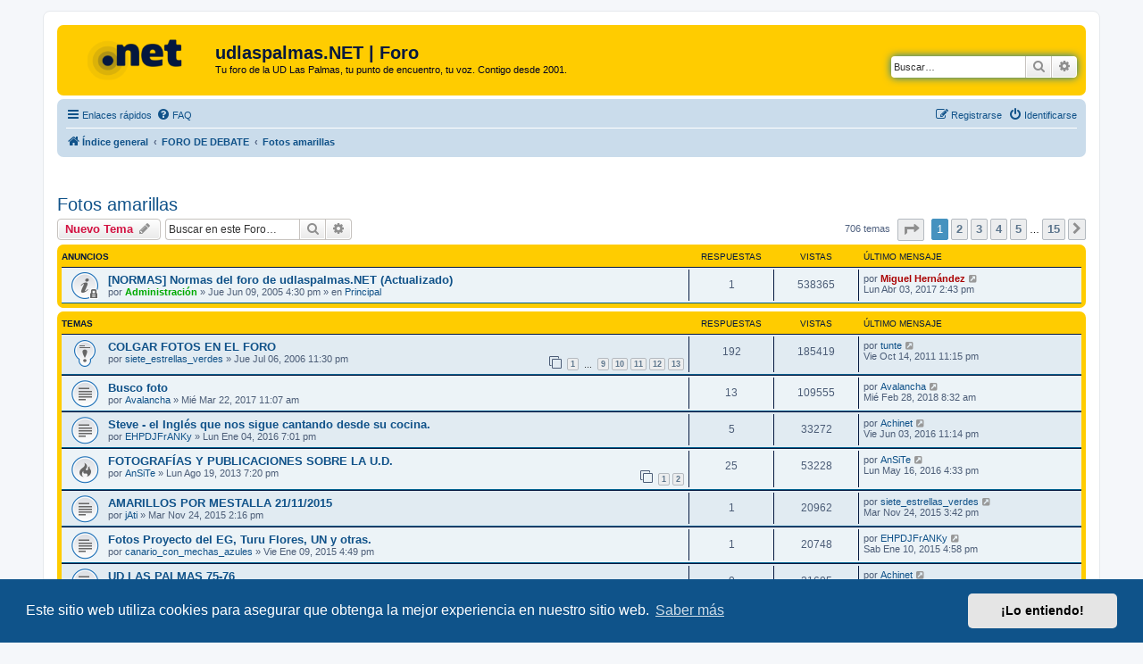

--- FILE ---
content_type: text/html; charset=UTF-8
request_url: https://www.udlaspalmas.net/forum/viewforum.php?f=17&sid=d337916ba24cf0571630b9696c2e66d4
body_size: 13732
content:
<!DOCTYPE html>
<html dir="ltr" lang="es">
<head>
<meta charset="utf-8" />
<meta http-equiv="X-UA-Compatible" content="IE=edge">
<meta name="viewport" content="width=device-width, initial-scale=1" />

<title>Fotos amarillas - udlaspalmas.NET | Foro</title>

	<link rel="alternate" type="application/atom+xml" title="Feed - udlaspalmas.NET | Foro" href="/forum/app.php/feed?sid=cf8f2e78b8090ae202573d02b0c0e2e2">	<link rel="alternate" type="application/atom+xml" title="Feed - Noticias" href="/forum/app.php/feed/news?sid=cf8f2e78b8090ae202573d02b0c0e2e2">		<link rel="alternate" type="application/atom+xml" title="Feed - Nuevos Temas" href="/forum/app.php/feed/topics?sid=cf8f2e78b8090ae202573d02b0c0e2e2">		<link rel="alternate" type="application/atom+xml" title="Feed - Foro - Fotos amarillas" href="/forum/app.php/feed/forum/17?sid=cf8f2e78b8090ae202573d02b0c0e2e2">		
	<link rel="canonical" href="https://www.udlaspalmas.net/forum/viewforum.php?f=17">

<!--
	phpBB style name: prosilver
	Based on style:   prosilver (this is the default phpBB3 style)
	Original author:  Tom Beddard ( http://www.subBlue.com/ )
	Modified by:
-->

<link href="./assets/css/font-awesome.min.css?assets_version=145" rel="stylesheet">
<link href="./styles/prosilver/theme/stylesheet.css?assets_version=145" rel="stylesheet">
<link href="./styles/prosilver/theme/es_x_tu/stylesheet.css?assets_version=145" rel="stylesheet">



	<link href="./assets/cookieconsent/cookieconsent.min.css?assets_version=145" rel="stylesheet">

<!--[if lte IE 9]>
	<link href="./styles/prosilver/theme/tweaks.css?assets_version=145" rel="stylesheet">
<![endif]-->




					<!-- Global site tag (gtag.js) - Google Analytics -->
		<script async src="https://www.googletagmanager.com/gtag/js?id=G-98PQNZN89L"></script>
		<script>
			window.dataLayer = window.dataLayer || [];
			function gtag(){dataLayer.push(arguments);}
			gtag('js', new Date());

			gtag('config', 'G-98PQNZN89L', {});
		</script>
	    
    
    <script type="text/javascript">
!function(){"use strict";function e(e){var t=!(arguments.length>1&&void 0!==arguments[1])||arguments[1],c=document.createElement("script");c.src=e,t?c.type="module":(c.async=!0,c.type="text/javascript",c.setAttribute("nomodule",""));var n=document.getElementsByTagName("script")[0];n.parentNode.insertBefore(c,n)}!function(t,c){!function(t,c,n){var a,o,r;n.accountId=c,null!==(a=t.marfeel)&&void 0!==a||(t.marfeel={}),null!==(o=(r=t.marfeel).cmd)&&void 0!==o||(r.cmd=[]),t.marfeel.config=n;var i="https://sdk.mrf.io/statics";e("".concat(i,"/marfeel-sdk.js?id=").concat(c),!0),e("".concat(i,"/marfeel-sdk.es5.js?id=").concat(c),!1)}(t,c,arguments.length>2&&void 0!==arguments[2]?arguments[2]:{})}(window,8776,{} /* Config */)}();
</script>
    

</head>
<body id="phpbb" class="nojs notouch section-viewforum ltr ">


<div id="wrap" class="wrap">
	<a id="top" class="top-anchor" accesskey="t"></a>
	<div id="page-header">
		<div class="headerbar" role="banner">
					<div class="inner">

			<div id="site-description" class="site-description">
		<a id="logo" class="logo" href="./index.php?sid=cf8f2e78b8090ae202573d02b0c0e2e2" title="Índice general">
					<span class="site_logo"></span>
				</a>
				<h1>udlaspalmas.NET | Foro</h1>
				<p>Tu foro de la UD Las Palmas, tu punto de encuentro, tu voz. Contigo desde 2001.</p>
				<p class="skiplink"><a href="#start_here">Obviar</a></p>
			</div>

									<div id="search-box" class="search-box search-header" role="search">
				<form action="./search.php?sid=cf8f2e78b8090ae202573d02b0c0e2e2" method="get" id="search">
				<fieldset>
					<input name="keywords" id="keywords" type="search" maxlength="128" title="Buscar palabras clave" class="inputbox search tiny" size="20" value="" placeholder="Buscar…" />
					<button class="button button-search" type="submit" title="Buscar">
						<i class="icon fa-search fa-fw" aria-hidden="true"></i><span class="sr-only">Buscar</span>
					</button>
					<a href="./search.php?sid=cf8f2e78b8090ae202573d02b0c0e2e2" class="button button-search-end" title="Búsqueda avanzada">
						<i class="icon fa-cog fa-fw" aria-hidden="true"></i><span class="sr-only">Búsqueda avanzada</span>
					</a>
					<input type="hidden" name="sid" value="cf8f2e78b8090ae202573d02b0c0e2e2" />

				</fieldset>
				</form>
			</div>
						
			</div>
					</div>
				<div class="navbar" role="navigation">
	<div class="inner">

	<ul id="nav-main" class="nav-main linklist" role="menubar">

		<li id="quick-links" class="quick-links dropdown-container responsive-menu" data-skip-responsive="true">
			<a href="#" class="dropdown-trigger">
				<i class="icon fa-bars fa-fw" aria-hidden="true"></i><span>Enlaces rápidos</span>
			</a>
			<div class="dropdown">
				<div class="pointer"><div class="pointer-inner"></div></div>
				<ul class="dropdown-contents" role="menu">
					
											<li class="separator"></li>
																									<li>
								<a href="./search.php?search_id=unanswered&amp;sid=cf8f2e78b8090ae202573d02b0c0e2e2" role="menuitem">
									<i class="icon fa-file-o fa-fw icon-gray" aria-hidden="true"></i><span>Temas sin respuesta</span>
								</a>
							</li>
							<li>
								<a href="./search.php?search_id=active_topics&amp;sid=cf8f2e78b8090ae202573d02b0c0e2e2" role="menuitem">
									<i class="icon fa-file-o fa-fw icon-blue" aria-hidden="true"></i><span>Temas activos</span>
								</a>
							</li>
							<li class="separator"></li>
							<li>
								<a href="./search.php?sid=cf8f2e78b8090ae202573d02b0c0e2e2" role="menuitem">
									<i class="icon fa-search fa-fw" aria-hidden="true"></i><span>Buscar</span>
								</a>
							</li>
					
										<li class="separator"></li>

									</ul>
			</div>
		</li>

				<li data-skip-responsive="true">
			<a href="/forum/app.php/help/faq?sid=cf8f2e78b8090ae202573d02b0c0e2e2" rel="help" title="Preguntas Frecuentes" role="menuitem">
				<i class="icon fa-question-circle fa-fw" aria-hidden="true"></i><span>FAQ</span>
			</a>
		</li>
						
			<li class="rightside"  data-skip-responsive="true">
			<a href="./ucp.php?mode=login&amp;redirect=viewforum.php%3Ff%3D17&amp;sid=cf8f2e78b8090ae202573d02b0c0e2e2" title="Identificarse" accesskey="x" role="menuitem">
				<i class="icon fa-power-off fa-fw" aria-hidden="true"></i><span>Identificarse</span>
			</a>
		</li>
					<li class="rightside" data-skip-responsive="true">
				<a href="./ucp.php?mode=register&amp;sid=cf8f2e78b8090ae202573d02b0c0e2e2" role="menuitem">
					<i class="icon fa-pencil-square-o  fa-fw" aria-hidden="true"></i><span>Registrarse</span>
				</a>
			</li>
						</ul>

	<ul id="nav-breadcrumbs" class="nav-breadcrumbs linklist navlinks" role="menubar">
				
		
		<li class="breadcrumbs" itemscope itemtype="https://schema.org/BreadcrumbList">

			
							<span class="crumb" itemtype="https://schema.org/ListItem" itemprop="itemListElement" itemscope><a itemprop="item" href="./index.php?sid=cf8f2e78b8090ae202573d02b0c0e2e2" accesskey="h" data-navbar-reference="index"><i class="icon fa-home fa-fw"></i><span itemprop="name">Índice general</span></a><meta itemprop="position" content="1" /></span>

											
								<span class="crumb" itemtype="https://schema.org/ListItem" itemprop="itemListElement" itemscope data-forum-id="40"><a itemprop="item" href="./viewforum.php?f=40&amp;sid=cf8f2e78b8090ae202573d02b0c0e2e2"><span itemprop="name">FORO DE DEBATE</span></a><meta itemprop="position" content="2" /></span>
															
								<span class="crumb" itemtype="https://schema.org/ListItem" itemprop="itemListElement" itemscope data-forum-id="17"><a itemprop="item" href="./viewforum.php?f=17&amp;sid=cf8f2e78b8090ae202573d02b0c0e2e2"><span itemprop="name">Fotos amarillas</span></a><meta itemprop="position" content="3" /></span>
							
					</li>

		
					<li class="rightside responsive-search">
				<a href="./search.php?sid=cf8f2e78b8090ae202573d02b0c0e2e2" title="Ver opciones de búsqueda avanzada" role="menuitem">
					<i class="icon fa-search fa-fw" aria-hidden="true"></i><span class="sr-only">Buscar</span>
				</a>
			</li>
			</ul>

	</div>
</div>
	</div>

	
	<a id="start_here" class="anchor"></a>
	<div id="page-body" class="page-body" role="main">
		
		    

        <br><br> 
<h2 class="forum-title"><a href="./viewforum.php?f=17&amp;sid=cf8f2e78b8090ae202573d02b0c0e2e2">Fotos amarillas</a></h2>
<div>
	<!-- NOTE: remove the style="display: none" when you want to have the forum description on the forum body -->
	<div style="display: none !important;">Fotos amarillas, tu apartado más visual. Partidos, jugadores, ruedas de prensa, entrenamientos, entrevistas... en imágenes. Utiliza la opción "adjuntar archivos" al añadir un post con tus fotos.<br /></div>	</div>



	<div class="action-bar bar-top">

				
		<a href="./posting.php?mode=post&amp;f=17&amp;sid=cf8f2e78b8090ae202573d02b0c0e2e2" class="button" title="Publicar un nuevo tema">
							<span>Nuevo Tema</span> <i class="icon fa-pencil fa-fw" aria-hidden="true"></i>
					</a>
				
			<div class="search-box" role="search">
			<form method="get" id="forum-search" action="./search.php?sid=cf8f2e78b8090ae202573d02b0c0e2e2">
			<fieldset>
				<input class="inputbox search tiny" type="search" name="keywords" id="search_keywords" size="20" placeholder="Buscar en este Foro…" />
				<button class="button button-search" type="submit" title="Buscar">
					<i class="icon fa-search fa-fw" aria-hidden="true"></i><span class="sr-only">Buscar</span>
				</button>
				<a href="./search.php?fid%5B%5D=17&amp;sid=cf8f2e78b8090ae202573d02b0c0e2e2" class="button button-search-end" title="Búsqueda avanzada">
					<i class="icon fa-cog fa-fw" aria-hidden="true"></i><span class="sr-only">Búsqueda avanzada</span>
				</a>
				<input type="hidden" name="fid[0]" value="17" />
<input type="hidden" name="sid" value="cf8f2e78b8090ae202573d02b0c0e2e2" />

			</fieldset>
			</form>
		</div>
	
	<div class="pagination">
				706 temas
					<ul>
	<li class="dropdown-container dropdown-button-control dropdown-page-jump page-jump">
		<a class="button button-icon-only dropdown-trigger" href="#" title="Clic para ir a la página…" role="button"><i class="icon fa-level-down fa-rotate-270" aria-hidden="true"></i><span class="sr-only">Página <strong>1</strong> de <strong>15</strong></span></a>
		<div class="dropdown">
			<div class="pointer"><div class="pointer-inner"></div></div>
			<ul class="dropdown-contents">
				<li>Ir a la página:</li>
				<li class="page-jump-form">
					<input type="number" name="page-number" min="1" max="999999" title="Introduce el número de página donde quieres ir" class="inputbox tiny" data-per-page="50" data-base-url=".&#x2F;viewforum.php&#x3F;f&#x3D;17&amp;amp&#x3B;sid&#x3D;cf8f2e78b8090ae202573d02b0c0e2e2" data-start-name="start" />
					<input class="button2" value="Ir" type="button" />
				</li>
			</ul>
		</div>
	</li>
		<li class="active"><span>1</span></li>
				<li><a class="button" href="./viewforum.php?f=17&amp;sid=cf8f2e78b8090ae202573d02b0c0e2e2&amp;start=50" role="button">2</a></li>
				<li><a class="button" href="./viewforum.php?f=17&amp;sid=cf8f2e78b8090ae202573d02b0c0e2e2&amp;start=100" role="button">3</a></li>
				<li><a class="button" href="./viewforum.php?f=17&amp;sid=cf8f2e78b8090ae202573d02b0c0e2e2&amp;start=150" role="button">4</a></li>
				<li><a class="button" href="./viewforum.php?f=17&amp;sid=cf8f2e78b8090ae202573d02b0c0e2e2&amp;start=200" role="button">5</a></li>
			<li class="ellipsis" role="separator"><span>…</span></li>
				<li><a class="button" href="./viewforum.php?f=17&amp;sid=cf8f2e78b8090ae202573d02b0c0e2e2&amp;start=700" role="button">15</a></li>
				<li class="arrow next"><a class="button button-icon-only" href="./viewforum.php?f=17&amp;sid=cf8f2e78b8090ae202573d02b0c0e2e2&amp;start=50" rel="next" role="button"><i class="icon fa-chevron-right fa-fw" aria-hidden="true"></i><span class="sr-only">Siguiente</span></a></li>
	</ul>
			</div>

	</div>




	
			<div class="forumbg announcement">
		<div class="inner">
		<ul class="topiclist">
			<li class="header">
				<dl class="row-item">
					<dt><div class="list-inner">Anuncios</div></dt>
					<dd class="posts">Respuestas</dd>
					<dd class="views">Vistas</dd>
					<dd class="lastpost"><span>Último mensaje</span></dd>
				</dl>
			</li>
		</ul>
		<ul class="topiclist topics">
	
				<li class="row bg1 global-announce">
						<dl class="row-item global_read_locked">
				<dt title="Este tema está cerrado, no puedes editar mensajes o enviar nuevas respuestas">
										<div class="list-inner">
																		<a href="./viewtopic.php?t=5838&amp;sid=cf8f2e78b8090ae202573d02b0c0e2e2" class="topictitle">[NORMAS] Normas del foro de udlaspalmas.NET (Actualizado)</a>																								<br />
						
												<div class="responsive-show" style="display: none;">
							Último mensaje por <a href="./memberlist.php?mode=viewprofile&amp;u=2&amp;sid=cf8f2e78b8090ae202573d02b0c0e2e2" style="color: #AA0000;" class="username-coloured">Miguel Hernández</a> &laquo; <a href="./viewtopic.php?p=1355522&amp;sid=cf8f2e78b8090ae202573d02b0c0e2e2#p1355522" title="Ir al último mensaje"><time datetime="2017-04-03T13:43:10+00:00">Lun Abr 03, 2017 2:43 pm</time></a>
							<br />Publicado en <a href="./viewforum.php?f=1&amp;sid=cf8f2e78b8090ae202573d02b0c0e2e2">Principal</a>						</div>
														<span class="responsive-show left-box" style="display: none;">Respuestas: <strong>1</strong></span>
													
						<div class="topic-poster responsive-hide left-box">
																												por <a href="./memberlist.php?mode=viewprofile&amp;u=948&amp;sid=cf8f2e78b8090ae202573d02b0c0e2e2" style="color: #00AA00;" class="username-coloured">Administración</a> &raquo; <time datetime="2005-06-09T15:30:50+00:00">Jue Jun 09, 2005 4:30 pm</time>
														 &raquo; en <a href="./viewforum.php?f=1&amp;sid=cf8f2e78b8090ae202573d02b0c0e2e2">Principal</a>						</div>

						
											</div>
				</dt>
				<dd class="posts">1 <dfn>Respuestas</dfn></dd>
				<dd class="views">538365 <dfn>Vistas</dfn></dd>
				<dd class="lastpost">
					<span><dfn>Último mensaje </dfn>por <a href="./memberlist.php?mode=viewprofile&amp;u=2&amp;sid=cf8f2e78b8090ae202573d02b0c0e2e2" style="color: #AA0000;" class="username-coloured">Miguel Hernández</a>													<a href="./viewtopic.php?p=1355522&amp;sid=cf8f2e78b8090ae202573d02b0c0e2e2#p1355522" title="Ir al último mensaje">
								<i class="icon fa-external-link-square fa-fw icon-lightgray icon-md" aria-hidden="true"></i><span class="sr-only"></span>
							</a>
												<br /><time datetime="2017-04-03T13:43:10+00:00">Lun Abr 03, 2017 2:43 pm</time>
					</span>
				</dd>
			</dl>
					</li>
		
	

			</ul>
		</div>
	</div>
	
			<div class="forumbg">
		<div class="inner">
		<ul class="topiclist">
			<li class="header">
				<dl class="row-item">
					<dt><div class="list-inner">Temas</div></dt>
					<dd class="posts">Respuestas</dd>
					<dd class="views">Vistas</dd>
					<dd class="lastpost"><span>Último mensaje</span></dd>
				</dl>
			</li>
		</ul>
		<ul class="topiclist topics">
	
				<li class="row bg2 sticky">
						<dl class="row-item sticky_read">
				<dt title="No hay mensajes sin leer">
										<div class="list-inner">
																		<a href="./viewtopic.php?t=11976&amp;sid=cf8f2e78b8090ae202573d02b0c0e2e2" class="topictitle">COLGAR FOTOS EN EL FORO</a>																								<br />
						
												<div class="responsive-show" style="display: none;">
							Último mensaje por <a href="./memberlist.php?mode=viewprofile&amp;u=181&amp;sid=cf8f2e78b8090ae202573d02b0c0e2e2" class="username">tunte</a> &laquo; <a href="./viewtopic.php?p=866049&amp;sid=cf8f2e78b8090ae202573d02b0c0e2e2#p866049" title="Ir al último mensaje"><time datetime="2011-10-14T22:15:44+00:00">Vie Oct 14, 2011 11:15 pm</time></a>
													</div>
														<span class="responsive-show left-box" style="display: none;">Respuestas: <strong>192</strong></span>
													
						<div class="topic-poster responsive-hide left-box">
																												por <a href="./memberlist.php?mode=viewprofile&amp;u=189&amp;sid=cf8f2e78b8090ae202573d02b0c0e2e2" class="username">siete_estrellas_verdes</a> &raquo; <time datetime="2006-07-06T22:30:51+00:00">Jue Jul 06, 2006 11:30 pm</time>
																				</div>

												<div class="pagination">
							<span><i class="icon fa-clone fa-fw" aria-hidden="true"></i></span>
							<ul>
															<li><a class="button" href="./viewtopic.php?t=11976&amp;sid=cf8f2e78b8090ae202573d02b0c0e2e2">1</a></li>
																							<li class="ellipsis"><span>…</span></li>
																							<li><a class="button" href="./viewtopic.php?t=11976&amp;sid=cf8f2e78b8090ae202573d02b0c0e2e2&amp;start=120">9</a></li>
																							<li><a class="button" href="./viewtopic.php?t=11976&amp;sid=cf8f2e78b8090ae202573d02b0c0e2e2&amp;start=135">10</a></li>
																							<li><a class="button" href="./viewtopic.php?t=11976&amp;sid=cf8f2e78b8090ae202573d02b0c0e2e2&amp;start=150">11</a></li>
																							<li><a class="button" href="./viewtopic.php?t=11976&amp;sid=cf8f2e78b8090ae202573d02b0c0e2e2&amp;start=165">12</a></li>
																							<li><a class="button" href="./viewtopic.php?t=11976&amp;sid=cf8f2e78b8090ae202573d02b0c0e2e2&amp;start=180">13</a></li>
																																													</ul>
						</div>
						
											</div>
				</dt>
				<dd class="posts">192 <dfn>Respuestas</dfn></dd>
				<dd class="views">185419 <dfn>Vistas</dfn></dd>
				<dd class="lastpost">
					<span><dfn>Último mensaje </dfn>por <a href="./memberlist.php?mode=viewprofile&amp;u=181&amp;sid=cf8f2e78b8090ae202573d02b0c0e2e2" class="username">tunte</a>													<a href="./viewtopic.php?p=866049&amp;sid=cf8f2e78b8090ae202573d02b0c0e2e2#p866049" title="Ir al último mensaje">
								<i class="icon fa-external-link-square fa-fw icon-lightgray icon-md" aria-hidden="true"></i><span class="sr-only"></span>
							</a>
												<br /><time datetime="2011-10-14T22:15:44+00:00">Vie Oct 14, 2011 11:15 pm</time>
					</span>
				</dd>
			</dl>
					</li>
		
	

	
	
				<li class="row bg1">
						<dl class="row-item topic_read">
				<dt title="No hay mensajes sin leer">
										<div class="list-inner">
																		<a href="./viewtopic.php?t=47620&amp;sid=cf8f2e78b8090ae202573d02b0c0e2e2" class="topictitle">Busco foto</a>																								<br />
						
												<div class="responsive-show" style="display: none;">
							Último mensaje por <a href="./memberlist.php?mode=viewprofile&amp;u=233&amp;sid=cf8f2e78b8090ae202573d02b0c0e2e2" class="username">Avalancha</a> &laquo; <a href="./viewtopic.php?p=1435091&amp;sid=cf8f2e78b8090ae202573d02b0c0e2e2#p1435091" title="Ir al último mensaje"><time datetime="2018-02-28T08:32:39+00:00">Mié Feb 28, 2018 8:32 am</time></a>
													</div>
														<span class="responsive-show left-box" style="display: none;">Respuestas: <strong>13</strong></span>
													
						<div class="topic-poster responsive-hide left-box">
																												por <a href="./memberlist.php?mode=viewprofile&amp;u=233&amp;sid=cf8f2e78b8090ae202573d02b0c0e2e2" class="username">Avalancha</a> &raquo; <time datetime="2017-03-22T11:07:32+00:00">Mié Mar 22, 2017 11:07 am</time>
																				</div>

						
											</div>
				</dt>
				<dd class="posts">13 <dfn>Respuestas</dfn></dd>
				<dd class="views">109555 <dfn>Vistas</dfn></dd>
				<dd class="lastpost">
					<span><dfn>Último mensaje </dfn>por <a href="./memberlist.php?mode=viewprofile&amp;u=233&amp;sid=cf8f2e78b8090ae202573d02b0c0e2e2" class="username">Avalancha</a>													<a href="./viewtopic.php?p=1435091&amp;sid=cf8f2e78b8090ae202573d02b0c0e2e2#p1435091" title="Ir al último mensaje">
								<i class="icon fa-external-link-square fa-fw icon-lightgray icon-md" aria-hidden="true"></i><span class="sr-only"></span>
							</a>
												<br /><time datetime="2018-02-28T08:32:39+00:00">Mié Feb 28, 2018 8:32 am</time>
					</span>
				</dd>
			</dl>
					</li>
		
	

	
	
				<li class="row bg2">
						<dl class="row-item topic_read">
				<dt title="No hay mensajes sin leer">
										<div class="list-inner">
																		<a href="./viewtopic.php?t=47011&amp;sid=cf8f2e78b8090ae202573d02b0c0e2e2" class="topictitle">Steve - el Inglés que nos sigue cantando desde su cocina.</a>																								<br />
						
												<div class="responsive-show" style="display: none;">
							Último mensaje por <a href="./memberlist.php?mode=viewprofile&amp;u=955&amp;sid=cf8f2e78b8090ae202573d02b0c0e2e2" class="username">Achinet</a> &laquo; <a href="./viewtopic.php?p=1284206&amp;sid=cf8f2e78b8090ae202573d02b0c0e2e2#p1284206" title="Ir al último mensaje"><time datetime="2016-06-03T22:14:58+00:00">Vie Jun 03, 2016 11:14 pm</time></a>
													</div>
														<span class="responsive-show left-box" style="display: none;">Respuestas: <strong>5</strong></span>
													
						<div class="topic-poster responsive-hide left-box">
																												por <a href="./memberlist.php?mode=viewprofile&amp;u=3113&amp;sid=cf8f2e78b8090ae202573d02b0c0e2e2" class="username">EHPDJFrANKy</a> &raquo; <time datetime="2016-01-04T19:01:54+00:00">Lun Ene 04, 2016 7:01 pm</time>
																				</div>

						
											</div>
				</dt>
				<dd class="posts">5 <dfn>Respuestas</dfn></dd>
				<dd class="views">33272 <dfn>Vistas</dfn></dd>
				<dd class="lastpost">
					<span><dfn>Último mensaje </dfn>por <a href="./memberlist.php?mode=viewprofile&amp;u=955&amp;sid=cf8f2e78b8090ae202573d02b0c0e2e2" class="username">Achinet</a>													<a href="./viewtopic.php?p=1284206&amp;sid=cf8f2e78b8090ae202573d02b0c0e2e2#p1284206" title="Ir al último mensaje">
								<i class="icon fa-external-link-square fa-fw icon-lightgray icon-md" aria-hidden="true"></i><span class="sr-only"></span>
							</a>
												<br /><time datetime="2016-06-03T22:14:58+00:00">Vie Jun 03, 2016 11:14 pm</time>
					</span>
				</dd>
			</dl>
					</li>
		
	

	
	
				<li class="row bg1">
						<dl class="row-item topic_read_hot">
				<dt title="No hay mensajes sin leer">
										<div class="list-inner">
																		<a href="./viewtopic.php?t=44477&amp;sid=cf8f2e78b8090ae202573d02b0c0e2e2" class="topictitle">FOTOGRAFÍAS Y PUBLICACIONES SOBRE LA U.D.</a>																								<br />
						
												<div class="responsive-show" style="display: none;">
							Último mensaje por <a href="./memberlist.php?mode=viewprofile&amp;u=340&amp;sid=cf8f2e78b8090ae202573d02b0c0e2e2" class="username">AnSiTe</a> &laquo; <a href="./viewtopic.php?p=1280015&amp;sid=cf8f2e78b8090ae202573d02b0c0e2e2#p1280015" title="Ir al último mensaje"><time datetime="2016-05-16T15:33:39+00:00">Lun May 16, 2016 4:33 pm</time></a>
													</div>
														<span class="responsive-show left-box" style="display: none;">Respuestas: <strong>25</strong></span>
													
						<div class="topic-poster responsive-hide left-box">
																												por <a href="./memberlist.php?mode=viewprofile&amp;u=340&amp;sid=cf8f2e78b8090ae202573d02b0c0e2e2" class="username">AnSiTe</a> &raquo; <time datetime="2013-08-19T18:20:43+00:00">Lun Ago 19, 2013 7:20 pm</time>
																				</div>

												<div class="pagination">
							<span><i class="icon fa-clone fa-fw" aria-hidden="true"></i></span>
							<ul>
															<li><a class="button" href="./viewtopic.php?t=44477&amp;sid=cf8f2e78b8090ae202573d02b0c0e2e2">1</a></li>
																							<li><a class="button" href="./viewtopic.php?t=44477&amp;sid=cf8f2e78b8090ae202573d02b0c0e2e2&amp;start=15">2</a></li>
																																													</ul>
						</div>
						
											</div>
				</dt>
				<dd class="posts">25 <dfn>Respuestas</dfn></dd>
				<dd class="views">53228 <dfn>Vistas</dfn></dd>
				<dd class="lastpost">
					<span><dfn>Último mensaje </dfn>por <a href="./memberlist.php?mode=viewprofile&amp;u=340&amp;sid=cf8f2e78b8090ae202573d02b0c0e2e2" class="username">AnSiTe</a>													<a href="./viewtopic.php?p=1280015&amp;sid=cf8f2e78b8090ae202573d02b0c0e2e2#p1280015" title="Ir al último mensaje">
								<i class="icon fa-external-link-square fa-fw icon-lightgray icon-md" aria-hidden="true"></i><span class="sr-only"></span>
							</a>
												<br /><time datetime="2016-05-16T15:33:39+00:00">Lun May 16, 2016 4:33 pm</time>
					</span>
				</dd>
			</dl>
					</li>
		
	

	
	
				<li class="row bg2">
						<dl class="row-item topic_read">
				<dt title="No hay mensajes sin leer">
										<div class="list-inner">
																		<a href="./viewtopic.php?t=46946&amp;sid=cf8f2e78b8090ae202573d02b0c0e2e2" class="topictitle">AMARILLOS POR MESTALLA 21/11/2015</a>																								<br />
						
												<div class="responsive-show" style="display: none;">
							Último mensaje por <a href="./memberlist.php?mode=viewprofile&amp;u=189&amp;sid=cf8f2e78b8090ae202573d02b0c0e2e2" class="username">siete_estrellas_verdes</a> &laquo; <a href="./viewtopic.php?p=1233013&amp;sid=cf8f2e78b8090ae202573d02b0c0e2e2#p1233013" title="Ir al último mensaje"><time datetime="2015-11-24T15:42:06+00:00">Mar Nov 24, 2015 3:42 pm</time></a>
													</div>
														<span class="responsive-show left-box" style="display: none;">Respuestas: <strong>1</strong></span>
													
						<div class="topic-poster responsive-hide left-box">
																												por <a href="./memberlist.php?mode=viewprofile&amp;u=41630&amp;sid=cf8f2e78b8090ae202573d02b0c0e2e2" class="username">jAti</a> &raquo; <time datetime="2015-11-24T14:16:05+00:00">Mar Nov 24, 2015 2:16 pm</time>
																				</div>

						
											</div>
				</dt>
				<dd class="posts">1 <dfn>Respuestas</dfn></dd>
				<dd class="views">20962 <dfn>Vistas</dfn></dd>
				<dd class="lastpost">
					<span><dfn>Último mensaje </dfn>por <a href="./memberlist.php?mode=viewprofile&amp;u=189&amp;sid=cf8f2e78b8090ae202573d02b0c0e2e2" class="username">siete_estrellas_verdes</a>													<a href="./viewtopic.php?p=1233013&amp;sid=cf8f2e78b8090ae202573d02b0c0e2e2#p1233013" title="Ir al último mensaje">
								<i class="icon fa-external-link-square fa-fw icon-lightgray icon-md" aria-hidden="true"></i><span class="sr-only"></span>
							</a>
												<br /><time datetime="2015-11-24T15:42:06+00:00">Mar Nov 24, 2015 3:42 pm</time>
					</span>
				</dd>
			</dl>
					</li>
		
	

	
	
				<li class="row bg1">
						<dl class="row-item topic_read">
				<dt title="No hay mensajes sin leer">
										<div class="list-inner">
																		<a href="./viewtopic.php?t=46106&amp;sid=cf8f2e78b8090ae202573d02b0c0e2e2" class="topictitle">Fotos Proyecto del EG, Turu Flores, UN y otras.</a>																								<br />
						
												<div class="responsive-show" style="display: none;">
							Último mensaje por <a href="./memberlist.php?mode=viewprofile&amp;u=3113&amp;sid=cf8f2e78b8090ae202573d02b0c0e2e2" class="username">EHPDJFrANKy</a> &laquo; <a href="./viewtopic.php?p=1141202&amp;sid=cf8f2e78b8090ae202573d02b0c0e2e2#p1141202" title="Ir al último mensaje"><time datetime="2015-01-10T16:58:59+00:00">Sab Ene 10, 2015 4:58 pm</time></a>
													</div>
														<span class="responsive-show left-box" style="display: none;">Respuestas: <strong>1</strong></span>
													
						<div class="topic-poster responsive-hide left-box">
																												por <a href="./memberlist.php?mode=viewprofile&amp;u=411&amp;sid=cf8f2e78b8090ae202573d02b0c0e2e2" class="username">canario_con_mechas_azules</a> &raquo; <time datetime="2015-01-09T16:49:26+00:00">Vie Ene 09, 2015 4:49 pm</time>
																				</div>

						
											</div>
				</dt>
				<dd class="posts">1 <dfn>Respuestas</dfn></dd>
				<dd class="views">20748 <dfn>Vistas</dfn></dd>
				<dd class="lastpost">
					<span><dfn>Último mensaje </dfn>por <a href="./memberlist.php?mode=viewprofile&amp;u=3113&amp;sid=cf8f2e78b8090ae202573d02b0c0e2e2" class="username">EHPDJFrANKy</a>													<a href="./viewtopic.php?p=1141202&amp;sid=cf8f2e78b8090ae202573d02b0c0e2e2#p1141202" title="Ir al último mensaje">
								<i class="icon fa-external-link-square fa-fw icon-lightgray icon-md" aria-hidden="true"></i><span class="sr-only"></span>
							</a>
												<br /><time datetime="2015-01-10T16:58:59+00:00">Sab Ene 10, 2015 4:58 pm</time>
					</span>
				</dd>
			</dl>
					</li>
		
	

	
	
				<li class="row bg2">
						<dl class="row-item topic_read">
				<dt title="No hay mensajes sin leer">
										<div class="list-inner">
																		<a href="./viewtopic.php?t=46071&amp;sid=cf8f2e78b8090ae202573d02b0c0e2e2" class="topictitle">UD LAS PALMAS 75-76</a>																								<br />
						
												<div class="responsive-show" style="display: none;">
							Último mensaje por <a href="./memberlist.php?mode=viewprofile&amp;u=955&amp;sid=cf8f2e78b8090ae202573d02b0c0e2e2" class="username">Achinet</a> &laquo; <a href="./viewtopic.php?p=1136084&amp;sid=cf8f2e78b8090ae202573d02b0c0e2e2#p1136084" title="Ir al último mensaje"><time datetime="2014-12-04T23:47:52+00:00">Jue Dic 04, 2014 11:47 pm</time></a>
													</div>
													
						<div class="topic-poster responsive-hide left-box">
																												por <a href="./memberlist.php?mode=viewprofile&amp;u=955&amp;sid=cf8f2e78b8090ae202573d02b0c0e2e2" class="username">Achinet</a> &raquo; <time datetime="2014-12-04T23:47:52+00:00">Jue Dic 04, 2014 11:47 pm</time>
																				</div>

						
											</div>
				</dt>
				<dd class="posts">0 <dfn>Respuestas</dfn></dd>
				<dd class="views">21605 <dfn>Vistas</dfn></dd>
				<dd class="lastpost">
					<span><dfn>Último mensaje </dfn>por <a href="./memberlist.php?mode=viewprofile&amp;u=955&amp;sid=cf8f2e78b8090ae202573d02b0c0e2e2" class="username">Achinet</a>													<a href="./viewtopic.php?p=1136084&amp;sid=cf8f2e78b8090ae202573d02b0c0e2e2#p1136084" title="Ir al último mensaje">
								<i class="icon fa-external-link-square fa-fw icon-lightgray icon-md" aria-hidden="true"></i><span class="sr-only"></span>
							</a>
												<br /><time datetime="2014-12-04T23:47:52+00:00">Jue Dic 04, 2014 11:47 pm</time>
					</span>
				</dd>
			</dl>
					</li>
		
	

	
	
				<li class="row bg1">
						<dl class="row-item topic_read">
				<dt title="No hay mensajes sin leer">
										<div class="list-inner">
																		<a href="./viewtopic.php?t=45977&amp;sid=cf8f2e78b8090ae202573d02b0c0e2e2" class="topictitle">FOTO DE LA FACHA DEL INSULAR</a>																								<br />
						
												<div class="responsive-show" style="display: none;">
							Último mensaje por <a href="./memberlist.php?mode=viewprofile&amp;u=40578&amp;sid=cf8f2e78b8090ae202573d02b0c0e2e2" class="username">miguel_ramirez</a> &laquo; <a href="./viewtopic.php?p=1126209&amp;sid=cf8f2e78b8090ae202573d02b0c0e2e2#p1126209" title="Ir al último mensaje"><time datetime="2014-09-30T20:29:53+00:00">Mar Sep 30, 2014 9:29 pm</time></a>
													</div>
													
						<div class="topic-poster responsive-hide left-box">
																												por <a href="./memberlist.php?mode=viewprofile&amp;u=40578&amp;sid=cf8f2e78b8090ae202573d02b0c0e2e2" class="username">miguel_ramirez</a> &raquo; <time datetime="2014-09-30T20:29:53+00:00">Mar Sep 30, 2014 9:29 pm</time>
																				</div>

						
											</div>
				</dt>
				<dd class="posts">0 <dfn>Respuestas</dfn></dd>
				<dd class="views">23029 <dfn>Vistas</dfn></dd>
				<dd class="lastpost">
					<span><dfn>Último mensaje </dfn>por <a href="./memberlist.php?mode=viewprofile&amp;u=40578&amp;sid=cf8f2e78b8090ae202573d02b0c0e2e2" class="username">miguel_ramirez</a>													<a href="./viewtopic.php?p=1126209&amp;sid=cf8f2e78b8090ae202573d02b0c0e2e2#p1126209" title="Ir al último mensaje">
								<i class="icon fa-external-link-square fa-fw icon-lightgray icon-md" aria-hidden="true"></i><span class="sr-only"></span>
							</a>
												<br /><time datetime="2014-09-30T20:29:53+00:00">Mar Sep 30, 2014 9:29 pm</time>
					</span>
				</dd>
			</dl>
					</li>
		
	

	
	
				<li class="row bg2">
						<dl class="row-item topic_read">
				<dt title="No hay mensajes sin leer">
										<div class="list-inner">
																		<a href="./viewtopic.php?t=39314&amp;sid=cf8f2e78b8090ae202573d02b0c0e2e2" class="topictitle">UD Las Palmas 0-1 Cordoba CF</a>																								<br />
						
												<div class="responsive-show" style="display: none;">
							Último mensaje por <a href="./memberlist.php?mode=viewprofile&amp;u=340&amp;sid=cf8f2e78b8090ae202573d02b0c0e2e2" class="username">AnSiTe</a> &laquo; <a href="./viewtopic.php?p=1124818&amp;sid=cf8f2e78b8090ae202573d02b0c0e2e2#p1124818" title="Ir al último mensaje"><time datetime="2014-09-24T10:58:29+00:00">Mié Sep 24, 2014 11:58 am</time></a>
													</div>
														<span class="responsive-show left-box" style="display: none;">Respuestas: <strong>9</strong></span>
													
						<div class="topic-poster responsive-hide left-box">
																												por <a href="./memberlist.php?mode=viewprofile&amp;u=38791&amp;sid=cf8f2e78b8090ae202573d02b0c0e2e2" class="username">Mikel</a> &raquo; <time datetime="2011-09-18T02:13:55+00:00">Dom Sep 18, 2011 3:13 am</time>
																				</div>

						
											</div>
				</dt>
				<dd class="posts">9 <dfn>Respuestas</dfn></dd>
				<dd class="views">28055 <dfn>Vistas</dfn></dd>
				<dd class="lastpost">
					<span><dfn>Último mensaje </dfn>por <a href="./memberlist.php?mode=viewprofile&amp;u=340&amp;sid=cf8f2e78b8090ae202573d02b0c0e2e2" class="username">AnSiTe</a>													<a href="./viewtopic.php?p=1124818&amp;sid=cf8f2e78b8090ae202573d02b0c0e2e2#p1124818" title="Ir al último mensaje">
								<i class="icon fa-external-link-square fa-fw icon-lightgray icon-md" aria-hidden="true"></i><span class="sr-only"></span>
							</a>
												<br /><time datetime="2014-09-24T10:58:29+00:00">Mié Sep 24, 2014 11:58 am</time>
					</span>
				</dd>
			</dl>
					</li>
		
	

	
	
				<li class="row bg1">
						<dl class="row-item topic_read">
				<dt title="No hay mensajes sin leer">
										<div class="list-inner">
																		<a href="./viewtopic.php?t=44648&amp;sid=cf8f2e78b8090ae202573d02b0c0e2e2" class="topictitle">ESTADIO INSULAR 1975</a>																								<br />
						
												<div class="responsive-show" style="display: none;">
							Último mensaje por <a href="./memberlist.php?mode=viewprofile&amp;u=955&amp;sid=cf8f2e78b8090ae202573d02b0c0e2e2" class="username">Achinet</a> &laquo; <a href="./viewtopic.php?p=1107127&amp;sid=cf8f2e78b8090ae202573d02b0c0e2e2#p1107127" title="Ir al último mensaje"><time datetime="2014-07-23T20:03:51+00:00">Mié Jul 23, 2014 9:03 pm</time></a>
													</div>
														<span class="responsive-show left-box" style="display: none;">Respuestas: <strong>11</strong></span>
													
						<div class="topic-poster responsive-hide left-box">
																												por <a href="./memberlist.php?mode=viewprofile&amp;u=635&amp;sid=cf8f2e78b8090ae202573d02b0c0e2e2" class="username">La_Cantera</a> &raquo; <time datetime="2013-10-15T21:53:34+00:00">Mar Oct 15, 2013 10:53 pm</time>
																				</div>

						
											</div>
				</dt>
				<dd class="posts">11 <dfn>Respuestas</dfn></dd>
				<dd class="views">32421 <dfn>Vistas</dfn></dd>
				<dd class="lastpost">
					<span><dfn>Último mensaje </dfn>por <a href="./memberlist.php?mode=viewprofile&amp;u=955&amp;sid=cf8f2e78b8090ae202573d02b0c0e2e2" class="username">Achinet</a>													<a href="./viewtopic.php?p=1107127&amp;sid=cf8f2e78b8090ae202573d02b0c0e2e2#p1107127" title="Ir al último mensaje">
								<i class="icon fa-external-link-square fa-fw icon-lightgray icon-md" aria-hidden="true"></i><span class="sr-only"></span>
							</a>
												<br /><time datetime="2014-07-23T20:03:51+00:00">Mié Jul 23, 2014 9:03 pm</time>
					</span>
				</dd>
			</dl>
					</li>
		
	

	
	
				<li class="row bg2">
						<dl class="row-item topic_read">
				<dt title="No hay mensajes sin leer">
										<div class="list-inner">
																		<a href="./viewtopic.php?t=45691&amp;sid=cf8f2e78b8090ae202573d02b0c0e2e2" class="topictitle">1972/1973</a>																								<br />
						
												<div class="responsive-show" style="display: none;">
							Último mensaje por <a href="./memberlist.php?mode=viewprofile&amp;u=38802&amp;sid=cf8f2e78b8090ae202573d02b0c0e2e2" class="username">soto y fernandez</a> &laquo; <a href="./viewtopic.php?p=1099576&amp;sid=cf8f2e78b8090ae202573d02b0c0e2e2#p1099576" title="Ir al último mensaje"><time datetime="2014-07-03T09:16:54+00:00">Jue Jul 03, 2014 10:16 am</time></a>
													</div>
														<span class="responsive-show left-box" style="display: none;">Respuestas: <strong>1</strong></span>
													
						<div class="topic-poster responsive-hide left-box">
																												por <a href="./memberlist.php?mode=viewprofile&amp;u=33369&amp;sid=cf8f2e78b8090ae202573d02b0c0e2e2" class="username">brindisi_morete</a> &raquo; <time datetime="2014-07-02T13:23:49+00:00">Mié Jul 02, 2014 2:23 pm</time>
																				</div>

						
											</div>
				</dt>
				<dd class="posts">1 <dfn>Respuestas</dfn></dd>
				<dd class="views">20371 <dfn>Vistas</dfn></dd>
				<dd class="lastpost">
					<span><dfn>Último mensaje </dfn>por <a href="./memberlist.php?mode=viewprofile&amp;u=38802&amp;sid=cf8f2e78b8090ae202573d02b0c0e2e2" class="username">soto y fernandez</a>													<a href="./viewtopic.php?p=1099576&amp;sid=cf8f2e78b8090ae202573d02b0c0e2e2#p1099576" title="Ir al último mensaje">
								<i class="icon fa-external-link-square fa-fw icon-lightgray icon-md" aria-hidden="true"></i><span class="sr-only"></span>
							</a>
												<br /><time datetime="2014-07-03T09:16:54+00:00">Jue Jul 03, 2014 10:16 am</time>
					</span>
				</dd>
			</dl>
					</li>
		
	

	
	
				<li class="row bg1">
						<dl class="row-item topic_read">
				<dt title="No hay mensajes sin leer">
										<div class="list-inner">
																		<a href="./viewtopic.php?t=44748&amp;sid=cf8f2e78b8090ae202573d02b0c0e2e2" class="topictitle">La UD Las Palmas en la nieve del Bernabeu</a>																								<br />
						
												<div class="responsive-show" style="display: none;">
							Último mensaje por <a href="./memberlist.php?mode=viewprofile&amp;u=635&amp;sid=cf8f2e78b8090ae202573d02b0c0e2e2" class="username">La_Cantera</a> &laquo; <a href="./viewtopic.php?p=1035398&amp;sid=cf8f2e78b8090ae202573d02b0c0e2e2#p1035398" title="Ir al último mensaje"><time datetime="2013-11-19T12:20:00+00:00">Mar Nov 19, 2013 12:20 pm</time></a>
													</div>
														<span class="responsive-show left-box" style="display: none;">Respuestas: <strong>7</strong></span>
													
						<div class="topic-poster responsive-hide left-box">
														<i class="icon fa-paperclip fa-fw" aria-hidden="true"></i>														por <a href="./memberlist.php?mode=viewprofile&amp;u=635&amp;sid=cf8f2e78b8090ae202573d02b0c0e2e2" class="username">La_Cantera</a> &raquo; <time datetime="2013-11-13T13:26:26+00:00">Mié Nov 13, 2013 1:26 pm</time>
																				</div>

						
											</div>
				</dt>
				<dd class="posts">7 <dfn>Respuestas</dfn></dd>
				<dd class="views">26119 <dfn>Vistas</dfn></dd>
				<dd class="lastpost">
					<span><dfn>Último mensaje </dfn>por <a href="./memberlist.php?mode=viewprofile&amp;u=635&amp;sid=cf8f2e78b8090ae202573d02b0c0e2e2" class="username">La_Cantera</a>													<a href="./viewtopic.php?p=1035398&amp;sid=cf8f2e78b8090ae202573d02b0c0e2e2#p1035398" title="Ir al último mensaje">
								<i class="icon fa-external-link-square fa-fw icon-lightgray icon-md" aria-hidden="true"></i><span class="sr-only"></span>
							</a>
												<br /><time datetime="2013-11-19T12:20:00+00:00">Mar Nov 19, 2013 12:20 pm</time>
					</span>
				</dd>
			</dl>
					</li>
		
	

	
	
				<li class="row bg2">
						<dl class="row-item topic_read_hot">
				<dt title="No hay mensajes sin leer">
										<div class="list-inner">
																		<a href="./viewtopic.php?t=12077&amp;sid=cf8f2e78b8090ae202573d02b0c0e2e2" class="topictitle">CON LOS COLORES A CUESTAS...</a>																								<br />
						
												<div class="responsive-show" style="display: none;">
							Último mensaje por <a href="./memberlist.php?mode=viewprofile&amp;u=29991&amp;sid=cf8f2e78b8090ae202573d02b0c0e2e2" class="username">Maleante1</a> &laquo; <a href="./viewtopic.php?p=1030525&amp;sid=cf8f2e78b8090ae202573d02b0c0e2e2#p1030525" title="Ir al último mensaje"><time datetime="2013-10-26T11:03:12+00:00">Sab Oct 26, 2013 12:03 pm</time></a>
													</div>
														<span class="responsive-show left-box" style="display: none;">Respuestas: <strong>369</strong></span>
													
						<div class="topic-poster responsive-hide left-box">
																												por <a href="./memberlist.php?mode=viewprofile&amp;u=189&amp;sid=cf8f2e78b8090ae202573d02b0c0e2e2" class="username">siete_estrellas_verdes</a> &raquo; <time datetime="2006-07-10T14:57:23+00:00">Lun Jul 10, 2006 3:57 pm</time>
																				</div>

												<div class="pagination">
							<span><i class="icon fa-clone fa-fw" aria-hidden="true"></i></span>
							<ul>
															<li><a class="button" href="./viewtopic.php?t=12077&amp;sid=cf8f2e78b8090ae202573d02b0c0e2e2">1</a></li>
																							<li class="ellipsis"><span>…</span></li>
																							<li><a class="button" href="./viewtopic.php?t=12077&amp;sid=cf8f2e78b8090ae202573d02b0c0e2e2&amp;start=300">21</a></li>
																							<li><a class="button" href="./viewtopic.php?t=12077&amp;sid=cf8f2e78b8090ae202573d02b0c0e2e2&amp;start=315">22</a></li>
																							<li><a class="button" href="./viewtopic.php?t=12077&amp;sid=cf8f2e78b8090ae202573d02b0c0e2e2&amp;start=330">23</a></li>
																							<li><a class="button" href="./viewtopic.php?t=12077&amp;sid=cf8f2e78b8090ae202573d02b0c0e2e2&amp;start=345">24</a></li>
																							<li><a class="button" href="./viewtopic.php?t=12077&amp;sid=cf8f2e78b8090ae202573d02b0c0e2e2&amp;start=360">25</a></li>
																																													</ul>
						</div>
						
											</div>
				</dt>
				<dd class="posts">369 <dfn>Respuestas</dfn></dd>
				<dd class="views">216890 <dfn>Vistas</dfn></dd>
				<dd class="lastpost">
					<span><dfn>Último mensaje </dfn>por <a href="./memberlist.php?mode=viewprofile&amp;u=29991&amp;sid=cf8f2e78b8090ae202573d02b0c0e2e2" class="username">Maleante1</a>													<a href="./viewtopic.php?p=1030525&amp;sid=cf8f2e78b8090ae202573d02b0c0e2e2#p1030525" title="Ir al último mensaje">
								<i class="icon fa-external-link-square fa-fw icon-lightgray icon-md" aria-hidden="true"></i><span class="sr-only"></span>
							</a>
												<br /><time datetime="2013-10-26T11:03:12+00:00">Sab Oct 26, 2013 12:03 pm</time>
					</span>
				</dd>
			</dl>
					</li>
		
	

	
	
				<li class="row bg1">
						<dl class="row-item topic_read">
				<dt title="No hay mensajes sin leer">
										<div class="list-inner">
																		<a href="./viewtopic.php?t=41165&amp;sid=cf8f2e78b8090ae202573d02b0c0e2e2" class="topictitle">Germán Dévora</a>																								<br />
						
												<div class="responsive-show" style="display: none;">
							Último mensaje por <a href="./memberlist.php?mode=viewprofile&amp;u=8218&amp;sid=cf8f2e78b8090ae202573d02b0c0e2e2" class="username">AzoteAmarillo</a> &laquo; <a href="./viewtopic.php?p=1028466&amp;sid=cf8f2e78b8090ae202573d02b0c0e2e2#p1028466" title="Ir al último mensaje"><time datetime="2013-10-16T14:26:08+00:00">Mié Oct 16, 2013 3:26 pm</time></a>
													</div>
														<span class="responsive-show left-box" style="display: none;">Respuestas: <strong>7</strong></span>
													
						<div class="topic-poster responsive-hide left-box">
																												por <a href="./memberlist.php?mode=viewprofile&amp;u=38577&amp;sid=cf8f2e78b8090ae202573d02b0c0e2e2" class="username">Tropical1991</a> &raquo; <time datetime="2012-05-02T02:47:24+00:00">Mié May 02, 2012 3:47 am</time>
																				</div>

						
											</div>
				</dt>
				<dd class="posts">7 <dfn>Respuestas</dfn></dd>
				<dd class="views">24100 <dfn>Vistas</dfn></dd>
				<dd class="lastpost">
					<span><dfn>Último mensaje </dfn>por <a href="./memberlist.php?mode=viewprofile&amp;u=8218&amp;sid=cf8f2e78b8090ae202573d02b0c0e2e2" class="username">AzoteAmarillo</a>													<a href="./viewtopic.php?p=1028466&amp;sid=cf8f2e78b8090ae202573d02b0c0e2e2#p1028466" title="Ir al último mensaje">
								<i class="icon fa-external-link-square fa-fw icon-lightgray icon-md" aria-hidden="true"></i><span class="sr-only"></span>
							</a>
												<br /><time datetime="2013-10-16T14:26:08+00:00">Mié Oct 16, 2013 3:26 pm</time>
					</span>
				</dd>
			</dl>
					</li>
		
	

	
	
				<li class="row bg2">
						<dl class="row-item topic_read_hot">
				<dt title="No hay mensajes sin leer">
										<div class="list-inner">
																		<a href="./viewtopic.php?t=30651&amp;sid=cf8f2e78b8090ae202573d02b0c0e2e2" class="topictitle">HOMENAJE A LOS SEGUIDORES DEL LOL</a>																								<br />
						
												<div class="responsive-show" style="display: none;">
							Último mensaje por <a href="./memberlist.php?mode=viewprofile&amp;u=15222&amp;sid=cf8f2e78b8090ae202573d02b0c0e2e2" class="username">BLADEXS</a> &laquo; <a href="./viewtopic.php?p=1005202&amp;sid=cf8f2e78b8090ae202573d02b0c0e2e2#p1005202" title="Ir al último mensaje"><time datetime="2013-07-22T21:36:35+00:00">Lun Jul 22, 2013 10:36 pm</time></a>
													</div>
														<span class="responsive-show left-box" style="display: none;">Respuestas: <strong>229</strong></span>
													
						<div class="topic-poster responsive-hide left-box">
																												por <a href="./memberlist.php?mode=viewprofile&amp;u=189&amp;sid=cf8f2e78b8090ae202573d02b0c0e2e2" class="username">siete_estrellas_verdes</a> &raquo; <time datetime="2009-07-21T14:30:24+00:00">Mar Jul 21, 2009 3:30 pm</time>
																				</div>

												<div class="pagination">
							<span><i class="icon fa-clone fa-fw" aria-hidden="true"></i></span>
							<ul>
															<li><a class="button" href="./viewtopic.php?t=30651&amp;sid=cf8f2e78b8090ae202573d02b0c0e2e2">1</a></li>
																							<li class="ellipsis"><span>…</span></li>
																							<li><a class="button" href="./viewtopic.php?t=30651&amp;sid=cf8f2e78b8090ae202573d02b0c0e2e2&amp;start=165">12</a></li>
																							<li><a class="button" href="./viewtopic.php?t=30651&amp;sid=cf8f2e78b8090ae202573d02b0c0e2e2&amp;start=180">13</a></li>
																							<li><a class="button" href="./viewtopic.php?t=30651&amp;sid=cf8f2e78b8090ae202573d02b0c0e2e2&amp;start=195">14</a></li>
																							<li><a class="button" href="./viewtopic.php?t=30651&amp;sid=cf8f2e78b8090ae202573d02b0c0e2e2&amp;start=210">15</a></li>
																							<li><a class="button" href="./viewtopic.php?t=30651&amp;sid=cf8f2e78b8090ae202573d02b0c0e2e2&amp;start=225">16</a></li>
																																													</ul>
						</div>
						
											</div>
				</dt>
				<dd class="posts">229 <dfn>Respuestas</dfn></dd>
				<dd class="views">160567 <dfn>Vistas</dfn></dd>
				<dd class="lastpost">
					<span><dfn>Último mensaje </dfn>por <a href="./memberlist.php?mode=viewprofile&amp;u=15222&amp;sid=cf8f2e78b8090ae202573d02b0c0e2e2" class="username">BLADEXS</a>													<a href="./viewtopic.php?p=1005202&amp;sid=cf8f2e78b8090ae202573d02b0c0e2e2#p1005202" title="Ir al último mensaje">
								<i class="icon fa-external-link-square fa-fw icon-lightgray icon-md" aria-hidden="true"></i><span class="sr-only"></span>
							</a>
												<br /><time datetime="2013-07-22T21:36:35+00:00">Lun Jul 22, 2013 10:36 pm</time>
					</span>
				</dd>
			</dl>
					</li>
		
	

	
	
				<li class="row bg1">
						<dl class="row-item topic_read_hot">
				<dt title="No hay mensajes sin leer">
										<div class="list-inner">
																		<a href="./viewtopic.php?t=11348&amp;sid=cf8f2e78b8090ae202573d02b0c0e2e2" class="topictitle">U.D. Las Palmas 1-0 CD LINARES</a>																								<br />
						
												<div class="responsive-show" style="display: none;">
							Último mensaje por <a href="./memberlist.php?mode=viewprofile&amp;u=38791&amp;sid=cf8f2e78b8090ae202573d02b0c0e2e2" class="username">Mikel</a> &laquo; <a href="./viewtopic.php?p=992337&amp;sid=cf8f2e78b8090ae202573d02b0c0e2e2#p992337" title="Ir al último mensaje"><time datetime="2013-06-11T23:16:27+00:00">Mié Jun 12, 2013 12:16 am</time></a>
													</div>
														<span class="responsive-show left-box" style="display: none;">Respuestas: <strong>29</strong></span>
													
						<div class="topic-poster responsive-hide left-box">
																												por <a href="./memberlist.php?mode=viewprofile&amp;u=610&amp;sid=cf8f2e78b8090ae202573d02b0c0e2e2" class="username">Mykel.</a> &raquo; <time datetime="2006-06-25T03:02:41+00:00">Dom Jun 25, 2006 4:02 am</time>
																				</div>

												<div class="pagination">
							<span><i class="icon fa-clone fa-fw" aria-hidden="true"></i></span>
							<ul>
															<li><a class="button" href="./viewtopic.php?t=11348&amp;sid=cf8f2e78b8090ae202573d02b0c0e2e2">1</a></li>
																							<li><a class="button" href="./viewtopic.php?t=11348&amp;sid=cf8f2e78b8090ae202573d02b0c0e2e2&amp;start=15">2</a></li>
																																													</ul>
						</div>
						
											</div>
				</dt>
				<dd class="posts">29 <dfn>Respuestas</dfn></dd>
				<dd class="views">53127 <dfn>Vistas</dfn></dd>
				<dd class="lastpost">
					<span><dfn>Último mensaje </dfn>por <a href="./memberlist.php?mode=viewprofile&amp;u=38791&amp;sid=cf8f2e78b8090ae202573d02b0c0e2e2" class="username">Mikel</a>													<a href="./viewtopic.php?p=992337&amp;sid=cf8f2e78b8090ae202573d02b0c0e2e2#p992337" title="Ir al último mensaje">
								<i class="icon fa-external-link-square fa-fw icon-lightgray icon-md" aria-hidden="true"></i><span class="sr-only"></span>
							</a>
												<br /><time datetime="2013-06-11T23:16:27+00:00">Mié Jun 12, 2013 12:16 am</time>
					</span>
				</dd>
			</dl>
					</li>
		
	

	
	
				<li class="row bg2">
						<dl class="row-item topic_read">
				<dt title="No hay mensajes sin leer">
										<div class="list-inner">
																		<a href="./viewtopic.php?t=42777&amp;sid=cf8f2e78b8090ae202573d02b0c0e2e2" class="topictitle">La web del as da el fondo de escritorio de la ud 71-72</a>																								<br />
						
												<div class="responsive-show" style="display: none;">
							Último mensaje por <a href="./memberlist.php?mode=viewprofile&amp;u=3113&amp;sid=cf8f2e78b8090ae202573d02b0c0e2e2" class="username">EHPDJFrANKy</a> &laquo; <a href="./viewtopic.php?p=952127&amp;sid=cf8f2e78b8090ae202573d02b0c0e2e2#p952127" title="Ir al último mensaje"><time datetime="2012-11-13T21:51:21+00:00">Mar Nov 13, 2012 9:51 pm</time></a>
													</div>
														<span class="responsive-show left-box" style="display: none;">Respuestas: <strong>1</strong></span>
													
						<div class="topic-poster responsive-hide left-box">
																												por <a href="./memberlist.php?mode=viewprofile&amp;u=38975&amp;sid=cf8f2e78b8090ae202573d02b0c0e2e2" class="username">Renaldo</a> &raquo; <time datetime="2012-11-13T16:48:46+00:00">Mar Nov 13, 2012 4:48 pm</time>
																				</div>

						
											</div>
				</dt>
				<dd class="posts">1 <dfn>Respuestas</dfn></dd>
				<dd class="views">21300 <dfn>Vistas</dfn></dd>
				<dd class="lastpost">
					<span><dfn>Último mensaje </dfn>por <a href="./memberlist.php?mode=viewprofile&amp;u=3113&amp;sid=cf8f2e78b8090ae202573d02b0c0e2e2" class="username">EHPDJFrANKy</a>													<a href="./viewtopic.php?p=952127&amp;sid=cf8f2e78b8090ae202573d02b0c0e2e2#p952127" title="Ir al último mensaje">
								<i class="icon fa-external-link-square fa-fw icon-lightgray icon-md" aria-hidden="true"></i><span class="sr-only"></span>
							</a>
												<br /><time datetime="2012-11-13T21:51:21+00:00">Mar Nov 13, 2012 9:51 pm</time>
					</span>
				</dd>
			</dl>
					</li>
		
	

	
	
				<li class="row bg1">
						<dl class="row-item topic_read">
				<dt title="No hay mensajes sin leer">
										<div class="list-inner">
																		<a href="./viewtopic.php?t=39932&amp;sid=cf8f2e78b8090ae202573d02b0c0e2e2" class="topictitle">UD LAS PALMAS PICTURES 2012</a>																								<br />
						
												<div class="responsive-show" style="display: none;">
							Último mensaje por <a href="./memberlist.php?mode=viewprofile&amp;u=40431&amp;sid=cf8f2e78b8090ae202573d02b0c0e2e2" class="username">cieloazulll</a> &laquo; <a href="./viewtopic.php?p=921449&amp;sid=cf8f2e78b8090ae202573d02b0c0e2e2#p921449" title="Ir al último mensaje"><time datetime="2012-07-16T05:40:40+00:00">Lun Jul 16, 2012 6:40 am</time></a>
													</div>
														<span class="responsive-show left-box" style="display: none;">Respuestas: <strong>6</strong></span>
													
						<div class="topic-poster responsive-hide left-box">
																												por <a href="./memberlist.php?mode=viewprofile&amp;u=201&amp;sid=cf8f2e78b8090ae202573d02b0c0e2e2" class="username">TURU FLORES</a> &raquo; <time datetime="2012-01-13T12:15:49+00:00">Vie Ene 13, 2012 12:15 pm</time>
																				</div>

						
											</div>
				</dt>
				<dd class="posts">6 <dfn>Respuestas</dfn></dd>
				<dd class="views">26389 <dfn>Vistas</dfn></dd>
				<dd class="lastpost">
					<span><dfn>Último mensaje </dfn>por <a href="./memberlist.php?mode=viewprofile&amp;u=40431&amp;sid=cf8f2e78b8090ae202573d02b0c0e2e2" class="username">cieloazulll</a>													<a href="./viewtopic.php?p=921449&amp;sid=cf8f2e78b8090ae202573d02b0c0e2e2#p921449" title="Ir al último mensaje">
								<i class="icon fa-external-link-square fa-fw icon-lightgray icon-md" aria-hidden="true"></i><span class="sr-only"></span>
							</a>
												<br /><time datetime="2012-07-16T05:40:40+00:00">Lun Jul 16, 2012 6:40 am</time>
					</span>
				</dd>
			</dl>
					</li>
		
	

	
	
				<li class="row bg2">
						<dl class="row-item topic_read">
				<dt title="No hay mensajes sin leer">
										<div class="list-inner">
																		<a href="./viewtopic.php?t=41340&amp;sid=cf8f2e78b8090ae202573d02b0c0e2e2" class="topictitle">Base de datos histórica de fotografías</a>																								<br />
						
												<div class="responsive-show" style="display: none;">
							Último mensaje por <a href="./memberlist.php?mode=viewprofile&amp;u=630&amp;sid=cf8f2e78b8090ae202573d02b0c0e2e2" class="username">SAKI</a> &laquo; <a href="./viewtopic.php?p=908144&amp;sid=cf8f2e78b8090ae202573d02b0c0e2e2#p908144" title="Ir al último mensaje"><time datetime="2012-05-23T15:04:58+00:00">Mié May 23, 2012 4:04 pm</time></a>
													</div>
													
						<div class="topic-poster responsive-hide left-box">
																												por <a href="./memberlist.php?mode=viewprofile&amp;u=630&amp;sid=cf8f2e78b8090ae202573d02b0c0e2e2" class="username">SAKI</a> &raquo; <time datetime="2012-05-23T15:04:58+00:00">Mié May 23, 2012 4:04 pm</time>
																				</div>

						
											</div>
				</dt>
				<dd class="posts">0 <dfn>Respuestas</dfn></dd>
				<dd class="views">20349 <dfn>Vistas</dfn></dd>
				<dd class="lastpost">
					<span><dfn>Último mensaje </dfn>por <a href="./memberlist.php?mode=viewprofile&amp;u=630&amp;sid=cf8f2e78b8090ae202573d02b0c0e2e2" class="username">SAKI</a>													<a href="./viewtopic.php?p=908144&amp;sid=cf8f2e78b8090ae202573d02b0c0e2e2#p908144" title="Ir al último mensaje">
								<i class="icon fa-external-link-square fa-fw icon-lightgray icon-md" aria-hidden="true"></i><span class="sr-only"></span>
							</a>
												<br /><time datetime="2012-05-23T15:04:58+00:00">Mié May 23, 2012 4:04 pm</time>
					</span>
				</dd>
			</dl>
					</li>
		
	

	
	
				<li class="row bg1">
						<dl class="row-item topic_read_hot">
				<dt title="No hay mensajes sin leer">
										<div class="list-inner">
																		<a href="./viewtopic.php?t=27325&amp;sid=cf8f2e78b8090ae202573d02b0c0e2e2" class="topictitle">UDLASPALMAS.NET VIDEOGAMES</a>																								<br />
						
												<div class="responsive-show" style="display: none;">
							Último mensaje por <a href="./memberlist.php?mode=viewprofile&amp;u=2623&amp;sid=cf8f2e78b8090ae202573d02b0c0e2e2" class="username">RiverPlate</a> &laquo; <a href="./viewtopic.php?p=904821&amp;sid=cf8f2e78b8090ae202573d02b0c0e2e2#p904821" title="Ir al último mensaje"><time datetime="2012-05-12T10:29:20+00:00">Sab May 12, 2012 11:29 am</time></a>
													</div>
														<span class="responsive-show left-box" style="display: none;">Respuestas: <strong>77</strong></span>
													
						<div class="topic-poster responsive-hide left-box">
																												por <a href="./memberlist.php?mode=viewprofile&amp;u=15222&amp;sid=cf8f2e78b8090ae202573d02b0c0e2e2" class="username">BLADEXS</a> &raquo; <time datetime="2008-11-22T01:41:12+00:00">Sab Nov 22, 2008 1:41 am</time>
																				</div>

												<div class="pagination">
							<span><i class="icon fa-clone fa-fw" aria-hidden="true"></i></span>
							<ul>
															<li><a class="button" href="./viewtopic.php?t=27325&amp;sid=cf8f2e78b8090ae202573d02b0c0e2e2">1</a></li>
																							<li><a class="button" href="./viewtopic.php?t=27325&amp;sid=cf8f2e78b8090ae202573d02b0c0e2e2&amp;start=15">2</a></li>
																							<li><a class="button" href="./viewtopic.php?t=27325&amp;sid=cf8f2e78b8090ae202573d02b0c0e2e2&amp;start=30">3</a></li>
																							<li><a class="button" href="./viewtopic.php?t=27325&amp;sid=cf8f2e78b8090ae202573d02b0c0e2e2&amp;start=45">4</a></li>
																							<li><a class="button" href="./viewtopic.php?t=27325&amp;sid=cf8f2e78b8090ae202573d02b0c0e2e2&amp;start=60">5</a></li>
																							<li><a class="button" href="./viewtopic.php?t=27325&amp;sid=cf8f2e78b8090ae202573d02b0c0e2e2&amp;start=75">6</a></li>
																																													</ul>
						</div>
						
											</div>
				</dt>
				<dd class="posts">77 <dfn>Respuestas</dfn></dd>
				<dd class="views">134476 <dfn>Vistas</dfn></dd>
				<dd class="lastpost">
					<span><dfn>Último mensaje </dfn>por <a href="./memberlist.php?mode=viewprofile&amp;u=2623&amp;sid=cf8f2e78b8090ae202573d02b0c0e2e2" class="username">RiverPlate</a>													<a href="./viewtopic.php?p=904821&amp;sid=cf8f2e78b8090ae202573d02b0c0e2e2#p904821" title="Ir al último mensaje">
								<i class="icon fa-external-link-square fa-fw icon-lightgray icon-md" aria-hidden="true"></i><span class="sr-only"></span>
							</a>
												<br /><time datetime="2012-05-12T10:29:20+00:00">Sab May 12, 2012 11:29 am</time>
					</span>
				</dd>
			</dl>
					</li>
		
	

	
	
				<li class="row bg2">
						<dl class="row-item topic_read">
				<dt title="No hay mensajes sin leer">
										<div class="list-inner">
																		<a href="./viewtopic.php?t=40988&amp;sid=cf8f2e78b8090ae202573d02b0c0e2e2" class="topictitle">Equipo de Brunete 2001 ¿Quienes son?</a>																								<br />
						
												<div class="responsive-show" style="display: none;">
							Último mensaje por <a href="./memberlist.php?mode=viewprofile&amp;u=15638&amp;sid=cf8f2e78b8090ae202573d02b0c0e2e2" class="username">CaNaRioN_aToPe</a> &laquo; <a href="./viewtopic.php?p=902232&amp;sid=cf8f2e78b8090ae202573d02b0c0e2e2#p902232" title="Ir al último mensaje"><time datetime="2012-05-02T00:27:24+00:00">Mié May 02, 2012 1:27 am</time></a>
													</div>
														<span class="responsive-show left-box" style="display: none;">Respuestas: <strong>3</strong></span>
													
						<div class="topic-poster responsive-hide left-box">
																												por <a href="./memberlist.php?mode=viewprofile&amp;u=11993&amp;sid=cf8f2e78b8090ae202573d02b0c0e2e2" class="username">Tonono5</a> &raquo; <time datetime="2012-04-05T16:17:26+00:00">Jue Abr 05, 2012 5:17 pm</time>
																				</div>

						
											</div>
				</dt>
				<dd class="posts">3 <dfn>Respuestas</dfn></dd>
				<dd class="views">22599 <dfn>Vistas</dfn></dd>
				<dd class="lastpost">
					<span><dfn>Último mensaje </dfn>por <a href="./memberlist.php?mode=viewprofile&amp;u=15638&amp;sid=cf8f2e78b8090ae202573d02b0c0e2e2" class="username">CaNaRioN_aToPe</a>													<a href="./viewtopic.php?p=902232&amp;sid=cf8f2e78b8090ae202573d02b0c0e2e2#p902232" title="Ir al último mensaje">
								<i class="icon fa-external-link-square fa-fw icon-lightgray icon-md" aria-hidden="true"></i><span class="sr-only"></span>
							</a>
												<br /><time datetime="2012-05-02T00:27:24+00:00">Mié May 02, 2012 1:27 am</time>
					</span>
				</dd>
			</dl>
					</li>
		
	

	
	
				<li class="row bg1">
						<dl class="row-item topic_read">
				<dt title="No hay mensajes sin leer">
										<div class="list-inner">
																		<a href="./viewtopic.php?t=40983&amp;sid=cf8f2e78b8090ae202573d02b0c0e2e2" class="topictitle">REAL VALLADOLID CF 2-1 UD Las Palmas</a>																								<br />
						
												<div class="responsive-show" style="display: none;">
							Último mensaje por <a href="./memberlist.php?mode=viewprofile&amp;u=38791&amp;sid=cf8f2e78b8090ae202573d02b0c0e2e2" class="username">Mikel</a> &laquo; <a href="./viewtopic.php?p=897449&amp;sid=cf8f2e78b8090ae202573d02b0c0e2e2#p897449" title="Ir al último mensaje"><time datetime="2012-04-04T21:24:52+00:00">Mié Abr 04, 2012 10:24 pm</time></a>
													</div>
													
						<div class="topic-poster responsive-hide left-box">
																												por <a href="./memberlist.php?mode=viewprofile&amp;u=38791&amp;sid=cf8f2e78b8090ae202573d02b0c0e2e2" class="username">Mikel</a> &raquo; <time datetime="2012-04-04T21:24:52+00:00">Mié Abr 04, 2012 10:24 pm</time>
																				</div>

						
											</div>
				</dt>
				<dd class="posts">0 <dfn>Respuestas</dfn></dd>
				<dd class="views">20477 <dfn>Vistas</dfn></dd>
				<dd class="lastpost">
					<span><dfn>Último mensaje </dfn>por <a href="./memberlist.php?mode=viewprofile&amp;u=38791&amp;sid=cf8f2e78b8090ae202573d02b0c0e2e2" class="username">Mikel</a>													<a href="./viewtopic.php?p=897449&amp;sid=cf8f2e78b8090ae202573d02b0c0e2e2#p897449" title="Ir al último mensaje">
								<i class="icon fa-external-link-square fa-fw icon-lightgray icon-md" aria-hidden="true"></i><span class="sr-only"></span>
							</a>
												<br /><time datetime="2012-04-04T21:24:52+00:00">Mié Abr 04, 2012 10:24 pm</time>
					</span>
				</dd>
			</dl>
					</li>
		
	

	
	
				<li class="row bg2">
						<dl class="row-item topic_read">
				<dt title="No hay mensajes sin leer">
										<div class="list-inner">
																		<a href="./viewtopic.php?t=39162&amp;sid=cf8f2e78b8090ae202573d02b0c0e2e2" class="topictitle">UD ENTRENAMIENTOS. (Huesca)</a>																								<br />
						
												<div class="responsive-show" style="display: none;">
							Último mensaje por <a href="./memberlist.php?mode=viewprofile&amp;u=6757&amp;sid=cf8f2e78b8090ae202573d02b0c0e2e2" class="username">sertrual</a> &laquo; <a href="./viewtopic.php?p=894532&amp;sid=cf8f2e78b8090ae202573d02b0c0e2e2#p894532" title="Ir al último mensaje"><time datetime="2012-03-19T21:39:24+00:00">Lun Mar 19, 2012 9:39 pm</time></a>
													</div>
														<span class="responsive-show left-box" style="display: none;">Respuestas: <strong>5</strong></span>
													
						<div class="topic-poster responsive-hide left-box">
																												por <a href="./memberlist.php?mode=viewprofile&amp;u=38791&amp;sid=cf8f2e78b8090ae202573d02b0c0e2e2" class="username">Mikel</a> &raquo; <time datetime="2011-08-30T22:35:27+00:00">Mar Ago 30, 2011 11:35 pm</time>
																				</div>

						
											</div>
				</dt>
				<dd class="posts">5 <dfn>Respuestas</dfn></dd>
				<dd class="views">23300 <dfn>Vistas</dfn></dd>
				<dd class="lastpost">
					<span><dfn>Último mensaje </dfn>por <a href="./memberlist.php?mode=viewprofile&amp;u=6757&amp;sid=cf8f2e78b8090ae202573d02b0c0e2e2" class="username">sertrual</a>													<a href="./viewtopic.php?p=894532&amp;sid=cf8f2e78b8090ae202573d02b0c0e2e2#p894532" title="Ir al último mensaje">
								<i class="icon fa-external-link-square fa-fw icon-lightgray icon-md" aria-hidden="true"></i><span class="sr-only"></span>
							</a>
												<br /><time datetime="2012-03-19T21:39:24+00:00">Lun Mar 19, 2012 9:39 pm</time>
					</span>
				</dd>
			</dl>
					</li>
		
	

	
	
				<li class="row bg1">
						<dl class="row-item topic_read_hot">
				<dt title="No hay mensajes sin leer">
										<div class="list-inner">
																		<a href="./viewtopic.php?t=32136&amp;sid=cf8f2e78b8090ae202573d02b0c0e2e2" class="topictitle">Un nuevo guerrero</a>																								<br />
						
												<div class="responsive-show" style="display: none;">
							Último mensaje por <a href="./memberlist.php?mode=viewprofile&amp;u=2924&amp;sid=cf8f2e78b8090ae202573d02b0c0e2e2" class="username">fercan</a> &laquo; <a href="./viewtopic.php?p=893497&amp;sid=cf8f2e78b8090ae202573d02b0c0e2e2#p893497" title="Ir al último mensaje"><time datetime="2012-03-14T20:37:43+00:00">Mié Mar 14, 2012 8:37 pm</time></a>
													</div>
														<span class="responsive-show left-box" style="display: none;">Respuestas: <strong>39</strong></span>
													
						<div class="topic-poster responsive-hide left-box">
																												por <a href="./memberlist.php?mode=viewprofile&amp;u=2924&amp;sid=cf8f2e78b8090ae202573d02b0c0e2e2" class="username">fercan</a> &raquo; <time datetime="2009-11-22T09:26:39+00:00">Dom Nov 22, 2009 9:26 am</time>
																				</div>

												<div class="pagination">
							<span><i class="icon fa-clone fa-fw" aria-hidden="true"></i></span>
							<ul>
															<li><a class="button" href="./viewtopic.php?t=32136&amp;sid=cf8f2e78b8090ae202573d02b0c0e2e2">1</a></li>
																							<li><a class="button" href="./viewtopic.php?t=32136&amp;sid=cf8f2e78b8090ae202573d02b0c0e2e2&amp;start=15">2</a></li>
																							<li><a class="button" href="./viewtopic.php?t=32136&amp;sid=cf8f2e78b8090ae202573d02b0c0e2e2&amp;start=30">3</a></li>
																																													</ul>
						</div>
						
											</div>
				</dt>
				<dd class="posts">39 <dfn>Respuestas</dfn></dd>
				<dd class="views">66208 <dfn>Vistas</dfn></dd>
				<dd class="lastpost">
					<span><dfn>Último mensaje </dfn>por <a href="./memberlist.php?mode=viewprofile&amp;u=2924&amp;sid=cf8f2e78b8090ae202573d02b0c0e2e2" class="username">fercan</a>													<a href="./viewtopic.php?p=893497&amp;sid=cf8f2e78b8090ae202573d02b0c0e2e2#p893497" title="Ir al último mensaje">
								<i class="icon fa-external-link-square fa-fw icon-lightgray icon-md" aria-hidden="true"></i><span class="sr-only"></span>
							</a>
												<br /><time datetime="2012-03-14T20:37:43+00:00">Mié Mar 14, 2012 8:37 pm</time>
					</span>
				</dd>
			</dl>
					</li>
		
	

	
	
				<li class="row bg2">
						<dl class="row-item topic_read">
				<dt title="No hay mensajes sin leer">
										<div class="list-inner">
																		<a href="./viewtopic.php?t=39980&amp;sid=cf8f2e78b8090ae202573d02b0c0e2e2" class="topictitle">UD Las Palmas 3-1 Barça B.</a>																								<br />
						
												<div class="responsive-show" style="display: none;">
							Último mensaje por <a href="./memberlist.php?mode=viewprofile&amp;u=38791&amp;sid=cf8f2e78b8090ae202573d02b0c0e2e2" class="username">Mikel</a> &laquo; <a href="./viewtopic.php?p=881076&amp;sid=cf8f2e78b8090ae202573d02b0c0e2e2#p881076" title="Ir al último mensaje"><time datetime="2012-01-16T09:41:13+00:00">Lun Ene 16, 2012 9:41 am</time></a>
													</div>
														<span class="responsive-show left-box" style="display: none;">Respuestas: <strong>2</strong></span>
													
						<div class="topic-poster responsive-hide left-box">
																												por <a href="./memberlist.php?mode=viewprofile&amp;u=38791&amp;sid=cf8f2e78b8090ae202573d02b0c0e2e2" class="username">Mikel</a> &raquo; <time datetime="2012-01-15T10:43:32+00:00">Dom Ene 15, 2012 10:43 am</time>
																				</div>

						
											</div>
				</dt>
				<dd class="posts">2 <dfn>Respuestas</dfn></dd>
				<dd class="views">20862 <dfn>Vistas</dfn></dd>
				<dd class="lastpost">
					<span><dfn>Último mensaje </dfn>por <a href="./memberlist.php?mode=viewprofile&amp;u=38791&amp;sid=cf8f2e78b8090ae202573d02b0c0e2e2" class="username">Mikel</a>													<a href="./viewtopic.php?p=881076&amp;sid=cf8f2e78b8090ae202573d02b0c0e2e2#p881076" title="Ir al último mensaje">
								<i class="icon fa-external-link-square fa-fw icon-lightgray icon-md" aria-hidden="true"></i><span class="sr-only"></span>
							</a>
												<br /><time datetime="2012-01-16T09:41:13+00:00">Lun Ene 16, 2012 9:41 am</time>
					</span>
				</dd>
			</dl>
					</li>
		
	

	
	
				<li class="row bg1">
						<dl class="row-item topic_read">
				<dt title="No hay mensajes sin leer">
										<div class="list-inner">
																		<a href="./viewtopic.php?t=39775&amp;sid=cf8f2e78b8090ae202573d02b0c0e2e2" class="topictitle">Udlaspalmas.net tiene flickr propio</a>																								<br />
						
												<div class="responsive-show" style="display: none;">
							Último mensaje por <a href="./memberlist.php?mode=viewprofile&amp;u=1010&amp;sid=cf8f2e78b8090ae202573d02b0c0e2e2" class="username">amarelo</a> &laquo; <a href="./viewtopic.php?p=877190&amp;sid=cf8f2e78b8090ae202573d02b0c0e2e2#p877190" title="Ir al último mensaje"><time datetime="2011-12-14T23:18:59+00:00">Mié Dic 14, 2011 11:18 pm</time></a>
													</div>
														<span class="responsive-show left-box" style="display: none;">Respuestas: <strong>3</strong></span>
													
						<div class="topic-poster responsive-hide left-box">
																												por <a href="./memberlist.php?mode=viewprofile&amp;u=13264&amp;sid=cf8f2e78b8090ae202573d02b0c0e2e2" class="username">-JONIALI-</a> &raquo; <time datetime="2011-12-09T05:21:05+00:00">Vie Dic 09, 2011 5:21 am</time>
																				</div>

						
											</div>
				</dt>
				<dd class="posts">3 <dfn>Respuestas</dfn></dd>
				<dd class="views">21827 <dfn>Vistas</dfn></dd>
				<dd class="lastpost">
					<span><dfn>Último mensaje </dfn>por <a href="./memberlist.php?mode=viewprofile&amp;u=1010&amp;sid=cf8f2e78b8090ae202573d02b0c0e2e2" class="username">amarelo</a>													<a href="./viewtopic.php?p=877190&amp;sid=cf8f2e78b8090ae202573d02b0c0e2e2#p877190" title="Ir al último mensaje">
								<i class="icon fa-external-link-square fa-fw icon-lightgray icon-md" aria-hidden="true"></i><span class="sr-only"></span>
							</a>
												<br /><time datetime="2011-12-14T23:18:59+00:00">Mié Dic 14, 2011 11:18 pm</time>
					</span>
				</dd>
			</dl>
					</li>
		
	

	
	
				<li class="row bg2">
						<dl class="row-item topic_read">
				<dt title="No hay mensajes sin leer">
										<div class="list-inner">
																		<a href="./viewtopic.php?t=39740&amp;sid=cf8f2e78b8090ae202573d02b0c0e2e2" class="topictitle">UD LAS PALMAS - VILLAREAL</a>																								<br />
						
												<div class="responsive-show" style="display: none;">
							Último mensaje por <a href="./memberlist.php?mode=viewprofile&amp;u=38791&amp;sid=cf8f2e78b8090ae202573d02b0c0e2e2" class="username">Mikel</a> &laquo; <a href="./viewtopic.php?p=875950&amp;sid=cf8f2e78b8090ae202573d02b0c0e2e2#p875950" title="Ir al último mensaje"><time datetime="2011-12-08T00:15:02+00:00">Jue Dic 08, 2011 12:15 am</time></a>
													</div>
														<span class="responsive-show left-box" style="display: none;">Respuestas: <strong>5</strong></span>
													
						<div class="topic-poster responsive-hide left-box">
																												por <a href="./memberlist.php?mode=viewprofile&amp;u=38791&amp;sid=cf8f2e78b8090ae202573d02b0c0e2e2" class="username">Mikel</a> &raquo; <time datetime="2011-12-03T04:51:51+00:00">Sab Dic 03, 2011 4:51 am</time>
																				</div>

						
											</div>
				</dt>
				<dd class="posts">5 <dfn>Respuestas</dfn></dd>
				<dd class="views">24153 <dfn>Vistas</dfn></dd>
				<dd class="lastpost">
					<span><dfn>Último mensaje </dfn>por <a href="./memberlist.php?mode=viewprofile&amp;u=38791&amp;sid=cf8f2e78b8090ae202573d02b0c0e2e2" class="username">Mikel</a>													<a href="./viewtopic.php?p=875950&amp;sid=cf8f2e78b8090ae202573d02b0c0e2e2#p875950" title="Ir al último mensaje">
								<i class="icon fa-external-link-square fa-fw icon-lightgray icon-md" aria-hidden="true"></i><span class="sr-only"></span>
							</a>
												<br /><time datetime="2011-12-08T00:15:02+00:00">Jue Dic 08, 2011 12:15 am</time>
					</span>
				</dd>
			</dl>
					</li>
		
	

	
	
				<li class="row bg1">
						<dl class="row-item topic_read">
				<dt title="No hay mensajes sin leer">
										<div class="list-inner">
																		<a href="./viewtopic.php?t=39672&amp;sid=cf8f2e78b8090ae202573d02b0c0e2e2" class="topictitle">UD Las Palmas - Xerez</a>																								<br />
						
												<div class="responsive-show" style="display: none;">
							Último mensaje por <a href="./memberlist.php?mode=viewprofile&amp;u=2623&amp;sid=cf8f2e78b8090ae202573d02b0c0e2e2" class="username">RiverPlate</a> &laquo; <a href="./viewtopic.php?p=873034&amp;sid=cf8f2e78b8090ae202573d02b0c0e2e2#p873034" title="Ir al último mensaje"><time datetime="2011-11-20T18:04:06+00:00">Dom Nov 20, 2011 6:04 pm</time></a>
													</div>
														<span class="responsive-show left-box" style="display: none;">Respuestas: <strong>1</strong></span>
													
						<div class="topic-poster responsive-hide left-box">
																												por <a href="./memberlist.php?mode=viewprofile&amp;u=38791&amp;sid=cf8f2e78b8090ae202573d02b0c0e2e2" class="username">Mikel</a> &raquo; <time datetime="2011-11-20T14:34:59+00:00">Dom Nov 20, 2011 2:34 pm</time>
																				</div>

						
											</div>
				</dt>
				<dd class="posts">1 <dfn>Respuestas</dfn></dd>
				<dd class="views">20544 <dfn>Vistas</dfn></dd>
				<dd class="lastpost">
					<span><dfn>Último mensaje </dfn>por <a href="./memberlist.php?mode=viewprofile&amp;u=2623&amp;sid=cf8f2e78b8090ae202573d02b0c0e2e2" class="username">RiverPlate</a>													<a href="./viewtopic.php?p=873034&amp;sid=cf8f2e78b8090ae202573d02b0c0e2e2#p873034" title="Ir al último mensaje">
								<i class="icon fa-external-link-square fa-fw icon-lightgray icon-md" aria-hidden="true"></i><span class="sr-only"></span>
							</a>
												<br /><time datetime="2011-11-20T18:04:06+00:00">Dom Nov 20, 2011 6:04 pm</time>
					</span>
				</dd>
			</dl>
					</li>
		
	

	
	
				<li class="row bg2">
						<dl class="row-item topic_read">
				<dt title="No hay mensajes sin leer">
										<div class="list-inner">
																		<a href="./viewtopic.php?t=39553&amp;sid=cf8f2e78b8090ae202573d02b0c0e2e2" class="topictitle">UD Las Palmas 1-0 Real Valladolid</a>																								<br />
						
												<div class="responsive-show" style="display: none;">
							Último mensaje por <a href="./memberlist.php?mode=viewprofile&amp;u=38791&amp;sid=cf8f2e78b8090ae202573d02b0c0e2e2" class="username">Mikel</a> &laquo; <a href="./viewtopic.php?p=869370&amp;sid=cf8f2e78b8090ae202573d02b0c0e2e2#p869370" title="Ir al último mensaje"><time datetime="2011-10-30T21:42:46+00:00">Dom Oct 30, 2011 9:42 pm</time></a>
													</div>
													
						<div class="topic-poster responsive-hide left-box">
																												por <a href="./memberlist.php?mode=viewprofile&amp;u=38791&amp;sid=cf8f2e78b8090ae202573d02b0c0e2e2" class="username">Mikel</a> &raquo; <time datetime="2011-10-30T21:42:46+00:00">Dom Oct 30, 2011 9:42 pm</time>
																				</div>

						
											</div>
				</dt>
				<dd class="posts">0 <dfn>Respuestas</dfn></dd>
				<dd class="views">20153 <dfn>Vistas</dfn></dd>
				<dd class="lastpost">
					<span><dfn>Último mensaje </dfn>por <a href="./memberlist.php?mode=viewprofile&amp;u=38791&amp;sid=cf8f2e78b8090ae202573d02b0c0e2e2" class="username">Mikel</a>													<a href="./viewtopic.php?p=869370&amp;sid=cf8f2e78b8090ae202573d02b0c0e2e2#p869370" title="Ir al último mensaje">
								<i class="icon fa-external-link-square fa-fw icon-lightgray icon-md" aria-hidden="true"></i><span class="sr-only"></span>
							</a>
												<br /><time datetime="2011-10-30T21:42:46+00:00">Dom Oct 30, 2011 9:42 pm</time>
					</span>
				</dd>
			</dl>
					</li>
		
	

	
	
				<li class="row bg1">
						<dl class="row-item topic_read">
				<dt title="No hay mensajes sin leer">
										<div class="list-inner">
																		<a href="./viewtopic.php?t=39541&amp;sid=cf8f2e78b8090ae202573d02b0c0e2e2" class="topictitle">Las Palmas Atco 2-1 CD tenerife B.</a>																								<br />
						
												<div class="responsive-show" style="display: none;">
							Último mensaje por <a href="./memberlist.php?mode=viewprofile&amp;u=2623&amp;sid=cf8f2e78b8090ae202573d02b0c0e2e2" class="username">RiverPlate</a> &laquo; <a href="./viewtopic.php?p=868899&amp;sid=cf8f2e78b8090ae202573d02b0c0e2e2#p868899" title="Ir al último mensaje"><time datetime="2011-10-29T15:16:17+00:00">Sab Oct 29, 2011 4:16 pm</time></a>
													</div>
														<span class="responsive-show left-box" style="display: none;">Respuestas: <strong>1</strong></span>
													
						<div class="topic-poster responsive-hide left-box">
																												por <a href="./memberlist.php?mode=viewprofile&amp;u=38791&amp;sid=cf8f2e78b8090ae202573d02b0c0e2e2" class="username">Mikel</a> &raquo; <time datetime="2011-10-29T14:14:33+00:00">Sab Oct 29, 2011 3:14 pm</time>
																				</div>

						
											</div>
				</dt>
				<dd class="posts">1 <dfn>Respuestas</dfn></dd>
				<dd class="views">20419 <dfn>Vistas</dfn></dd>
				<dd class="lastpost">
					<span><dfn>Último mensaje </dfn>por <a href="./memberlist.php?mode=viewprofile&amp;u=2623&amp;sid=cf8f2e78b8090ae202573d02b0c0e2e2" class="username">RiverPlate</a>													<a href="./viewtopic.php?p=868899&amp;sid=cf8f2e78b8090ae202573d02b0c0e2e2#p868899" title="Ir al último mensaje">
								<i class="icon fa-external-link-square fa-fw icon-lightgray icon-md" aria-hidden="true"></i><span class="sr-only"></span>
							</a>
												<br /><time datetime="2011-10-29T15:16:17+00:00">Sab Oct 29, 2011 4:16 pm</time>
					</span>
				</dd>
			</dl>
					</li>
		
	

	
	
				<li class="row bg2">
						<dl class="row-item topic_read">
				<dt title="No hay mensajes sin leer">
										<div class="list-inner">
																		<a href="./viewtopic.php?t=39484&amp;sid=cf8f2e78b8090ae202573d02b0c0e2e2" class="topictitle">UD Las Palmas - Elche CF</a>																								<br />
						
												<div class="responsive-show" style="display: none;">
							Último mensaje por <a href="./memberlist.php?mode=viewprofile&amp;u=38791&amp;sid=cf8f2e78b8090ae202573d02b0c0e2e2" class="username">Mikel</a> &laquo; <a href="./viewtopic.php?p=866262&amp;sid=cf8f2e78b8090ae202573d02b0c0e2e2#p866262" title="Ir al último mensaje"><time datetime="2011-10-16T08:54:09+00:00">Dom Oct 16, 2011 9:54 am</time></a>
													</div>
													
						<div class="topic-poster responsive-hide left-box">
																												por <a href="./memberlist.php?mode=viewprofile&amp;u=38791&amp;sid=cf8f2e78b8090ae202573d02b0c0e2e2" class="username">Mikel</a> &raquo; <time datetime="2011-10-16T08:54:09+00:00">Dom Oct 16, 2011 9:54 am</time>
																				</div>

						
											</div>
				</dt>
				<dd class="posts">0 <dfn>Respuestas</dfn></dd>
				<dd class="views">19952 <dfn>Vistas</dfn></dd>
				<dd class="lastpost">
					<span><dfn>Último mensaje </dfn>por <a href="./memberlist.php?mode=viewprofile&amp;u=38791&amp;sid=cf8f2e78b8090ae202573d02b0c0e2e2" class="username">Mikel</a>													<a href="./viewtopic.php?p=866262&amp;sid=cf8f2e78b8090ae202573d02b0c0e2e2#p866262" title="Ir al último mensaje">
								<i class="icon fa-external-link-square fa-fw icon-lightgray icon-md" aria-hidden="true"></i><span class="sr-only"></span>
							</a>
												<br /><time datetime="2011-10-16T08:54:09+00:00">Dom Oct 16, 2011 9:54 am</time>
					</span>
				</dd>
			</dl>
					</li>
		
	

	
	
				<li class="row bg1">
						<dl class="row-item topic_read">
				<dt title="No hay mensajes sin leer">
										<div class="list-inner">
																		<a href="./viewtopic.php?t=39482&amp;sid=cf8f2e78b8090ae202573d02b0c0e2e2" class="topictitle">Titular del periódico del partido del Elche</a>																								<br />
						
												<div class="responsive-show" style="display: none;">
							Último mensaje por <a href="./memberlist.php?mode=viewprofile&amp;u=15221&amp;sid=cf8f2e78b8090ae202573d02b0c0e2e2" class="username">PeYMaN</a> &laquo; <a href="./viewtopic.php?p=866175&amp;sid=cf8f2e78b8090ae202573d02b0c0e2e2#p866175" title="Ir al último mensaje"><time datetime="2011-10-15T19:46:19+00:00">Sab Oct 15, 2011 8:46 pm</time></a>
													</div>
													
						<div class="topic-poster responsive-hide left-box">
																												por <a href="./memberlist.php?mode=viewprofile&amp;u=15221&amp;sid=cf8f2e78b8090ae202573d02b0c0e2e2" class="username">PeYMaN</a> &raquo; <time datetime="2011-10-15T19:46:19+00:00">Sab Oct 15, 2011 8:46 pm</time>
																				</div>

						
											</div>
				</dt>
				<dd class="posts">0 <dfn>Respuestas</dfn></dd>
				<dd class="views">19910 <dfn>Vistas</dfn></dd>
				<dd class="lastpost">
					<span><dfn>Último mensaje </dfn>por <a href="./memberlist.php?mode=viewprofile&amp;u=15221&amp;sid=cf8f2e78b8090ae202573d02b0c0e2e2" class="username">PeYMaN</a>													<a href="./viewtopic.php?p=866175&amp;sid=cf8f2e78b8090ae202573d02b0c0e2e2#p866175" title="Ir al último mensaje">
								<i class="icon fa-external-link-square fa-fw icon-lightgray icon-md" aria-hidden="true"></i><span class="sr-only"></span>
							</a>
												<br /><time datetime="2011-10-15T19:46:19+00:00">Sab Oct 15, 2011 8:46 pm</time>
					</span>
				</dd>
			</dl>
					</li>
		
	

	
	
				<li class="row bg2">
						<dl class="row-item topic_read">
				<dt title="No hay mensajes sin leer">
										<div class="list-inner">
																		<a href="./viewtopic.php?t=39357&amp;sid=cf8f2e78b8090ae202573d02b0c0e2e2" class="topictitle">Girona 4-2 UD Las Palmas.</a>																								<br />
						
												<div class="responsive-show" style="display: none;">
							Último mensaje por <a href="./memberlist.php?mode=viewprofile&amp;u=2623&amp;sid=cf8f2e78b8090ae202573d02b0c0e2e2" class="username">RiverPlate</a> &laquo; <a href="./viewtopic.php?p=862407&amp;sid=cf8f2e78b8090ae202573d02b0c0e2e2#p862407" title="Ir al último mensaje"><time datetime="2011-09-25T02:56:53+00:00">Dom Sep 25, 2011 3:56 am</time></a>
													</div>
														<span class="responsive-show left-box" style="display: none;">Respuestas: <strong>1</strong></span>
													
						<div class="topic-poster responsive-hide left-box">
																												por <a href="./memberlist.php?mode=viewprofile&amp;u=38791&amp;sid=cf8f2e78b8090ae202573d02b0c0e2e2" class="username">Mikel</a> &raquo; <time datetime="2011-09-24T22:40:55+00:00">Sab Sep 24, 2011 11:40 pm</time>
																				</div>

						
											</div>
				</dt>
				<dd class="posts">1 <dfn>Respuestas</dfn></dd>
				<dd class="views">20121 <dfn>Vistas</dfn></dd>
				<dd class="lastpost">
					<span><dfn>Último mensaje </dfn>por <a href="./memberlist.php?mode=viewprofile&amp;u=2623&amp;sid=cf8f2e78b8090ae202573d02b0c0e2e2" class="username">RiverPlate</a>													<a href="./viewtopic.php?p=862407&amp;sid=cf8f2e78b8090ae202573d02b0c0e2e2#p862407" title="Ir al último mensaje">
								<i class="icon fa-external-link-square fa-fw icon-lightgray icon-md" aria-hidden="true"></i><span class="sr-only"></span>
							</a>
												<br /><time datetime="2011-09-25T02:56:53+00:00">Dom Sep 25, 2011 3:56 am</time>
					</span>
				</dd>
			</dl>
					</li>
		
	

	
	
				<li class="row bg1">
						<dl class="row-item topic_read">
				<dt title="No hay mensajes sin leer">
										<div class="list-inner">
																		<a href="./viewtopic.php?t=39079&amp;sid=cf8f2e78b8090ae202573d02b0c0e2e2" class="topictitle">Primer equipo vs el Juvenil DH.</a>																								<br />
						
												<div class="responsive-show" style="display: none;">
							Último mensaje por <a href="./memberlist.php?mode=viewprofile&amp;u=2623&amp;sid=cf8f2e78b8090ae202573d02b0c0e2e2" class="username">RiverPlate</a> &laquo; <a href="./viewtopic.php?p=862287&amp;sid=cf8f2e78b8090ae202573d02b0c0e2e2#p862287" title="Ir al último mensaje"><time datetime="2011-09-24T18:30:49+00:00">Sab Sep 24, 2011 7:30 pm</time></a>
													</div>
														<span class="responsive-show left-box" style="display: none;">Respuestas: <strong>5</strong></span>
													
						<div class="topic-poster responsive-hide left-box">
																												por <a href="./memberlist.php?mode=viewprofile&amp;u=38791&amp;sid=cf8f2e78b8090ae202573d02b0c0e2e2" class="username">Mikel</a> &raquo; <time datetime="2011-08-19T21:12:09+00:00">Vie Ago 19, 2011 10:12 pm</time>
																				</div>

						
											</div>
				</dt>
				<dd class="posts">5 <dfn>Respuestas</dfn></dd>
				<dd class="views">23390 <dfn>Vistas</dfn></dd>
				<dd class="lastpost">
					<span><dfn>Último mensaje </dfn>por <a href="./memberlist.php?mode=viewprofile&amp;u=2623&amp;sid=cf8f2e78b8090ae202573d02b0c0e2e2" class="username">RiverPlate</a>													<a href="./viewtopic.php?p=862287&amp;sid=cf8f2e78b8090ae202573d02b0c0e2e2#p862287" title="Ir al último mensaje">
								<i class="icon fa-external-link-square fa-fw icon-lightgray icon-md" aria-hidden="true"></i><span class="sr-only"></span>
							</a>
												<br /><time datetime="2011-09-24T18:30:49+00:00">Sab Sep 24, 2011 7:30 pm</time>
					</span>
				</dd>
			</dl>
					</li>
		
	

	
	
				<li class="row bg2">
						<dl class="row-item topic_read">
				<dt title="No hay mensajes sin leer">
										<div class="list-inner">
																		<a href="./viewtopic.php?t=33525&amp;sid=cf8f2e78b8090ae202573d02b0c0e2e2" class="topictitle">Asi esta  el Insular.</a>																								<br />
						
												<div class="responsive-show" style="display: none;">
							Último mensaje por <a href="./memberlist.php?mode=viewprofile&amp;u=126&amp;sid=cf8f2e78b8090ae202573d02b0c0e2e2" class="username">soycarlo15</a> &laquo; <a href="./viewtopic.php?p=861968&amp;sid=cf8f2e78b8090ae202573d02b0c0e2e2#p861968" title="Ir al último mensaje"><time datetime="2011-09-24T12:02:06+00:00">Sab Sep 24, 2011 1:02 pm</time></a>
													</div>
														<span class="responsive-show left-box" style="display: none;">Respuestas: <strong>23</strong></span>
													
						<div class="topic-poster responsive-hide left-box">
																												por <a href="./memberlist.php?mode=viewprofile&amp;u=610&amp;sid=cf8f2e78b8090ae202573d02b0c0e2e2" class="username">Mykel.</a> &raquo; <time datetime="2010-05-10T18:22:41+00:00">Lun May 10, 2010 7:22 pm</time>
																				</div>

												<div class="pagination">
							<span><i class="icon fa-clone fa-fw" aria-hidden="true"></i></span>
							<ul>
															<li><a class="button" href="./viewtopic.php?t=33525&amp;sid=cf8f2e78b8090ae202573d02b0c0e2e2">1</a></li>
																							<li><a class="button" href="./viewtopic.php?t=33525&amp;sid=cf8f2e78b8090ae202573d02b0c0e2e2&amp;start=15">2</a></li>
																																													</ul>
						</div>
						
											</div>
				</dt>
				<dd class="posts">23 <dfn>Respuestas</dfn></dd>
				<dd class="views">46946 <dfn>Vistas</dfn></dd>
				<dd class="lastpost">
					<span><dfn>Último mensaje </dfn>por <a href="./memberlist.php?mode=viewprofile&amp;u=126&amp;sid=cf8f2e78b8090ae202573d02b0c0e2e2" class="username">soycarlo15</a>													<a href="./viewtopic.php?p=861968&amp;sid=cf8f2e78b8090ae202573d02b0c0e2e2#p861968" title="Ir al último mensaje">
								<i class="icon fa-external-link-square fa-fw icon-lightgray icon-md" aria-hidden="true"></i><span class="sr-only"></span>
							</a>
												<br /><time datetime="2011-09-24T12:02:06+00:00">Sab Sep 24, 2011 1:02 pm</time>
					</span>
				</dd>
			</dl>
					</li>
		
	

	
	
				<li class="row bg1">
						<dl class="row-item topic_read">
				<dt title="No hay mensajes sin leer">
										<div class="list-inner">
																		<a href="./viewtopic.php?t=39330&amp;sid=cf8f2e78b8090ae202573d02b0c0e2e2" class="topictitle">Pedido!</a>																								<br />
						
												<div class="responsive-show" style="display: none;">
							Último mensaje por <a href="./memberlist.php?mode=viewprofile&amp;u=11993&amp;sid=cf8f2e78b8090ae202573d02b0c0e2e2" class="username">Tonono5</a> &laquo; <a href="./viewtopic.php?p=861690&amp;sid=cf8f2e78b8090ae202573d02b0c0e2e2#p861690" title="Ir al último mensaje"><time datetime="2011-09-22T11:25:27+00:00">Jue Sep 22, 2011 12:25 pm</time></a>
													</div>
														<span class="responsive-show left-box" style="display: none;">Respuestas: <strong>5</strong></span>
													
						<div class="topic-poster responsive-hide left-box">
																												por <a href="./memberlist.php?mode=viewprofile&amp;u=1347&amp;sid=cf8f2e78b8090ae202573d02b0c0e2e2" class="username">ACabreraGO</a> &raquo; <time datetime="2011-09-20T11:40:15+00:00">Mar Sep 20, 2011 12:40 pm</time>
																				</div>

						
											</div>
				</dt>
				<dd class="posts">5 <dfn>Respuestas</dfn></dd>
				<dd class="views">23052 <dfn>Vistas</dfn></dd>
				<dd class="lastpost">
					<span><dfn>Último mensaje </dfn>por <a href="./memberlist.php?mode=viewprofile&amp;u=11993&amp;sid=cf8f2e78b8090ae202573d02b0c0e2e2" class="username">Tonono5</a>													<a href="./viewtopic.php?p=861690&amp;sid=cf8f2e78b8090ae202573d02b0c0e2e2#p861690" title="Ir al último mensaje">
								<i class="icon fa-external-link-square fa-fw icon-lightgray icon-md" aria-hidden="true"></i><span class="sr-only"></span>
							</a>
												<br /><time datetime="2011-09-22T11:25:27+00:00">Jue Sep 22, 2011 12:25 pm</time>
					</span>
				</dd>
			</dl>
					</li>
		
	

	
	
				<li class="row bg2">
						<dl class="row-item topic_read">
				<dt title="No hay mensajes sin leer">
										<div class="list-inner">
																		<a href="./viewtopic.php?t=37737&amp;sid=cf8f2e78b8090ae202573d02b0c0e2e2" class="topictitle">Entrenmientos: Previa al Girona -UD Las Palmas. Abril 2011</a>																								<br />
						
												<div class="responsive-show" style="display: none;">
							Último mensaje por <a href="./memberlist.php?mode=viewprofile&amp;u=2623&amp;sid=cf8f2e78b8090ae202573d02b0c0e2e2" class="username">RiverPlate</a> &laquo; <a href="./viewtopic.php?p=859349&amp;sid=cf8f2e78b8090ae202573d02b0c0e2e2#p859349" title="Ir al último mensaje"><time datetime="2011-09-11T19:46:30+00:00">Dom Sep 11, 2011 8:46 pm</time></a>
													</div>
														<span class="responsive-show left-box" style="display: none;">Respuestas: <strong>1</strong></span>
													
						<div class="topic-poster responsive-hide left-box">
																												por <a href="./memberlist.php?mode=viewprofile&amp;u=38791&amp;sid=cf8f2e78b8090ae202573d02b0c0e2e2" class="username">Mikel</a> &raquo; <time datetime="2011-04-07T18:20:09+00:00">Jue Abr 07, 2011 7:20 pm</time>
																				</div>

						
											</div>
				</dt>
				<dd class="posts">1 <dfn>Respuestas</dfn></dd>
				<dd class="views">20625 <dfn>Vistas</dfn></dd>
				<dd class="lastpost">
					<span><dfn>Último mensaje </dfn>por <a href="./memberlist.php?mode=viewprofile&amp;u=2623&amp;sid=cf8f2e78b8090ae202573d02b0c0e2e2" class="username">RiverPlate</a>													<a href="./viewtopic.php?p=859349&amp;sid=cf8f2e78b8090ae202573d02b0c0e2e2#p859349" title="Ir al último mensaje">
								<i class="icon fa-external-link-square fa-fw icon-lightgray icon-md" aria-hidden="true"></i><span class="sr-only"></span>
							</a>
												<br /><time datetime="2011-09-11T19:46:30+00:00">Dom Sep 11, 2011 8:46 pm</time>
					</span>
				</dd>
			</dl>
					</li>
		
	

	
	
				<li class="row bg1">
						<dl class="row-item topic_read">
				<dt title="No hay mensajes sin leer">
										<div class="list-inner">
																		<a href="./viewtopic.php?t=39198&amp;sid=cf8f2e78b8090ae202573d02b0c0e2e2" class="topictitle">UD LAS PALMAS 1-0 Alcoyano</a>																								<br />
						
												<div class="responsive-show" style="display: none;">
							Último mensaje por <a href="./memberlist.php?mode=viewprofile&amp;u=38791&amp;sid=cf8f2e78b8090ae202573d02b0c0e2e2" class="username">Mikel</a> &laquo; <a href="./viewtopic.php?p=857140&amp;sid=cf8f2e78b8090ae202573d02b0c0e2e2#p857140" title="Ir al último mensaje"><time datetime="2011-09-03T21:48:28+00:00">Sab Sep 03, 2011 10:48 pm</time></a>
													</div>
													
						<div class="topic-poster responsive-hide left-box">
																												por <a href="./memberlist.php?mode=viewprofile&amp;u=38791&amp;sid=cf8f2e78b8090ae202573d02b0c0e2e2" class="username">Mikel</a> &raquo; <time datetime="2011-09-03T21:48:28+00:00">Sab Sep 03, 2011 10:48 pm</time>
																				</div>

						
											</div>
				</dt>
				<dd class="posts">0 <dfn>Respuestas</dfn></dd>
				<dd class="views">19764 <dfn>Vistas</dfn></dd>
				<dd class="lastpost">
					<span><dfn>Último mensaje </dfn>por <a href="./memberlist.php?mode=viewprofile&amp;u=38791&amp;sid=cf8f2e78b8090ae202573d02b0c0e2e2" class="username">Mikel</a>													<a href="./viewtopic.php?p=857140&amp;sid=cf8f2e78b8090ae202573d02b0c0e2e2#p857140" title="Ir al último mensaje">
								<i class="icon fa-external-link-square fa-fw icon-lightgray icon-md" aria-hidden="true"></i><span class="sr-only"></span>
							</a>
												<br /><time datetime="2011-09-03T21:48:28+00:00">Sab Sep 03, 2011 10:48 pm</time>
					</span>
				</dd>
			</dl>
					</li>
		
	

	
	
				<li class="row bg2">
						<dl class="row-item topic_read">
				<dt title="No hay mensajes sin leer">
										<div class="list-inner">
																		<a href="./viewtopic.php?t=39177&amp;sid=cf8f2e78b8090ae202573d02b0c0e2e2" class="topictitle">UD Las Palmas - Rosenborg</a>																								<br />
						
												<div class="responsive-show" style="display: none;">
							Último mensaje por <a href="./memberlist.php?mode=viewprofile&amp;u=10489&amp;sid=cf8f2e78b8090ae202573d02b0c0e2e2" class="username">laramy</a> &laquo; <a href="./viewtopic.php?p=856620&amp;sid=cf8f2e78b8090ae202573d02b0c0e2e2#p856620" title="Ir al último mensaje"><time datetime="2011-09-01T13:48:31+00:00">Jue Sep 01, 2011 2:48 pm</time></a>
													</div>
														<span class="responsive-show left-box" style="display: none;">Respuestas: <strong>1</strong></span>
													
						<div class="topic-poster responsive-hide left-box">
																												por <a href="./memberlist.php?mode=viewprofile&amp;u=39144&amp;sid=cf8f2e78b8090ae202573d02b0c0e2e2" class="username">Seaseven</a> &raquo; <time datetime="2011-08-31T19:01:57+00:00">Mié Ago 31, 2011 8:01 pm</time>
																				</div>

						
											</div>
				</dt>
				<dd class="posts">1 <dfn>Respuestas</dfn></dd>
				<dd class="views">20912 <dfn>Vistas</dfn></dd>
				<dd class="lastpost">
					<span><dfn>Último mensaje </dfn>por <a href="./memberlist.php?mode=viewprofile&amp;u=10489&amp;sid=cf8f2e78b8090ae202573d02b0c0e2e2" class="username">laramy</a>													<a href="./viewtopic.php?p=856620&amp;sid=cf8f2e78b8090ae202573d02b0c0e2e2#p856620" title="Ir al último mensaje">
								<i class="icon fa-external-link-square fa-fw icon-lightgray icon-md" aria-hidden="true"></i><span class="sr-only"></span>
							</a>
												<br /><time datetime="2011-09-01T13:48:31+00:00">Jue Sep 01, 2011 2:48 pm</time>
					</span>
				</dd>
			</dl>
					</li>
		
	

	
	
				<li class="row bg1">
						<dl class="row-item topic_read">
				<dt title="No hay mensajes sin leer">
										<div class="list-inner">
																		<a href="./viewtopic.php?t=39153&amp;sid=cf8f2e78b8090ae202573d02b0c0e2e2" class="topictitle">Petición Fotos</a>																								<br />
						
												<div class="responsive-show" style="display: none;">
							Último mensaje por <a href="./memberlist.php?mode=viewprofile&amp;u=1761&amp;sid=cf8f2e78b8090ae202573d02b0c0e2e2" class="username">Piwi</a> &laquo; <a href="./viewtopic.php?p=855793&amp;sid=cf8f2e78b8090ae202573d02b0c0e2e2#p855793" title="Ir al último mensaje"><time datetime="2011-08-29T15:35:13+00:00">Lun Ago 29, 2011 4:35 pm</time></a>
													</div>
													
						<div class="topic-poster responsive-hide left-box">
																												por <a href="./memberlist.php?mode=viewprofile&amp;u=1761&amp;sid=cf8f2e78b8090ae202573d02b0c0e2e2" class="username">Piwi</a> &raquo; <time datetime="2011-08-29T15:35:13+00:00">Lun Ago 29, 2011 4:35 pm</time>
																				</div>

						
											</div>
				</dt>
				<dd class="posts">0 <dfn>Respuestas</dfn></dd>
				<dd class="views">19829 <dfn>Vistas</dfn></dd>
				<dd class="lastpost">
					<span><dfn>Último mensaje </dfn>por <a href="./memberlist.php?mode=viewprofile&amp;u=1761&amp;sid=cf8f2e78b8090ae202573d02b0c0e2e2" class="username">Piwi</a>													<a href="./viewtopic.php?p=855793&amp;sid=cf8f2e78b8090ae202573d02b0c0e2e2#p855793" title="Ir al último mensaje">
								<i class="icon fa-external-link-square fa-fw icon-lightgray icon-md" aria-hidden="true"></i><span class="sr-only"></span>
							</a>
												<br /><time datetime="2011-08-29T15:35:13+00:00">Lun Ago 29, 2011 4:35 pm</time>
					</span>
				</dd>
			</dl>
					</li>
		
	

	
	
				<li class="row bg2">
						<dl class="row-item topic_read">
				<dt title="No hay mensajes sin leer">
										<div class="list-inner">
																		<a href="./viewtopic.php?t=39140&amp;sid=cf8f2e78b8090ae202573d02b0c0e2e2" class="topictitle">LAS PALMAS ATCO 1- 1 UD LANZAROTE</a>																								<br />
						
												<div class="responsive-show" style="display: none;">
							Último mensaje por <a href="./memberlist.php?mode=viewprofile&amp;u=38791&amp;sid=cf8f2e78b8090ae202573d02b0c0e2e2" class="username">Mikel</a> &laquo; <a href="./viewtopic.php?p=855335&amp;sid=cf8f2e78b8090ae202573d02b0c0e2e2#p855335" title="Ir al último mensaje"><time datetime="2011-08-27T19:17:37+00:00">Sab Ago 27, 2011 8:17 pm</time></a>
													</div>
													
						<div class="topic-poster responsive-hide left-box">
																												por <a href="./memberlist.php?mode=viewprofile&amp;u=38791&amp;sid=cf8f2e78b8090ae202573d02b0c0e2e2" class="username">Mikel</a> &raquo; <time datetime="2011-08-27T19:17:37+00:00">Sab Ago 27, 2011 8:17 pm</time>
																				</div>

						
											</div>
				</dt>
				<dd class="posts">0 <dfn>Respuestas</dfn></dd>
				<dd class="views">19715 <dfn>Vistas</dfn></dd>
				<dd class="lastpost">
					<span><dfn>Último mensaje </dfn>por <a href="./memberlist.php?mode=viewprofile&amp;u=38791&amp;sid=cf8f2e78b8090ae202573d02b0c0e2e2" class="username">Mikel</a>													<a href="./viewtopic.php?p=855335&amp;sid=cf8f2e78b8090ae202573d02b0c0e2e2#p855335" title="Ir al último mensaje">
								<i class="icon fa-external-link-square fa-fw icon-lightgray icon-md" aria-hidden="true"></i><span class="sr-only"></span>
							</a>
												<br /><time datetime="2011-08-27T19:17:37+00:00">Sab Ago 27, 2011 8:17 pm</time>
					</span>
				</dd>
			</dl>
					</li>
		
	

	
	
				<li class="row bg1">
						<dl class="row-item topic_read">
				<dt title="No hay mensajes sin leer">
										<div class="list-inner">
																		<a href="./viewtopic.php?t=39065&amp;sid=cf8f2e78b8090ae202573d02b0c0e2e2" class="topictitle">ENTRENAMIENTOS UD LAS PALMAS. ALCORCON</a>																								<br />
						
												<div class="responsive-show" style="display: none;">
							Último mensaje por <a href="./memberlist.php?mode=viewprofile&amp;u=38791&amp;sid=cf8f2e78b8090ae202573d02b0c0e2e2" class="username">Mikel</a> &laquo; <a href="./viewtopic.php?p=852904&amp;sid=cf8f2e78b8090ae202573d02b0c0e2e2#p852904" title="Ir al último mensaje"><time datetime="2011-08-17T11:58:23+00:00">Mié Ago 17, 2011 12:58 pm</time></a>
													</div>
													
						<div class="topic-poster responsive-hide left-box">
																												por <a href="./memberlist.php?mode=viewprofile&amp;u=38791&amp;sid=cf8f2e78b8090ae202573d02b0c0e2e2" class="username">Mikel</a> &raquo; <time datetime="2011-08-17T11:58:23+00:00">Mié Ago 17, 2011 12:58 pm</time>
																				</div>

						
											</div>
				</dt>
				<dd class="posts">0 <dfn>Respuestas</dfn></dd>
				<dd class="views">20013 <dfn>Vistas</dfn></dd>
				<dd class="lastpost">
					<span><dfn>Último mensaje </dfn>por <a href="./memberlist.php?mode=viewprofile&amp;u=38791&amp;sid=cf8f2e78b8090ae202573d02b0c0e2e2" class="username">Mikel</a>													<a href="./viewtopic.php?p=852904&amp;sid=cf8f2e78b8090ae202573d02b0c0e2e2#p852904" title="Ir al último mensaje">
								<i class="icon fa-external-link-square fa-fw icon-lightgray icon-md" aria-hidden="true"></i><span class="sr-only"></span>
							</a>
												<br /><time datetime="2011-08-17T11:58:23+00:00">Mié Ago 17, 2011 12:58 pm</time>
					</span>
				</dd>
			</dl>
					</li>
		
	

	
	
				<li class="row bg2">
						<dl class="row-item topic_read">
				<dt title="No hay mensajes sin leer">
										<div class="list-inner">
																		<a href="./viewtopic.php?t=39035&amp;sid=cf8f2e78b8090ae202573d02b0c0e2e2" class="topictitle">I TROFEO GOBIERNO DE CARIAS. UD LAS PALMAS 3 - 0 CD TENERIFE</a>																								<br />
						
												<div class="responsive-show" style="display: none;">
							Último mensaje por <a href="./memberlist.php?mode=viewprofile&amp;u=38791&amp;sid=cf8f2e78b8090ae202573d02b0c0e2e2" class="username">Mikel</a> &laquo; <a href="./viewtopic.php?p=851999&amp;sid=cf8f2e78b8090ae202573d02b0c0e2e2#p851999" title="Ir al último mensaje"><time datetime="2011-08-13T04:22:12+00:00">Sab Ago 13, 2011 5:22 am</time></a>
													</div>
													
						<div class="topic-poster responsive-hide left-box">
																												por <a href="./memberlist.php?mode=viewprofile&amp;u=38791&amp;sid=cf8f2e78b8090ae202573d02b0c0e2e2" class="username">Mikel</a> &raquo; <time datetime="2011-08-13T04:22:12+00:00">Sab Ago 13, 2011 5:22 am</time>
																				</div>

						
											</div>
				</dt>
				<dd class="posts">0 <dfn>Respuestas</dfn></dd>
				<dd class="views">20054 <dfn>Vistas</dfn></dd>
				<dd class="lastpost">
					<span><dfn>Último mensaje </dfn>por <a href="./memberlist.php?mode=viewprofile&amp;u=38791&amp;sid=cf8f2e78b8090ae202573d02b0c0e2e2" class="username">Mikel</a>													<a href="./viewtopic.php?p=851999&amp;sid=cf8f2e78b8090ae202573d02b0c0e2e2#p851999" title="Ir al último mensaje">
								<i class="icon fa-external-link-square fa-fw icon-lightgray icon-md" aria-hidden="true"></i><span class="sr-only"></span>
							</a>
												<br /><time datetime="2011-08-13T04:22:12+00:00">Sab Ago 13, 2011 5:22 am</time>
					</span>
				</dd>
			</dl>
					</li>
		
	

	
	
				<li class="row bg1">
						<dl class="row-item topic_read">
				<dt title="No hay mensajes sin leer">
										<div class="list-inner">
																		<a href="./viewtopic.php?t=39034&amp;sid=cf8f2e78b8090ae202573d02b0c0e2e2" class="topictitle">I TROFEO GOBIERNO DE CARIAS. UD LAS PALMAS 3 - 0 CD TENERIFE</a>																								<br />
						
												<div class="responsive-show" style="display: none;">
							Último mensaje por <a href="./memberlist.php?mode=viewprofile&amp;u=38791&amp;sid=cf8f2e78b8090ae202573d02b0c0e2e2" class="username">Mikel</a> &laquo; <a href="./viewtopic.php?p=851998&amp;sid=cf8f2e78b8090ae202573d02b0c0e2e2#p851998" title="Ir al último mensaje"><time datetime="2011-08-13T04:12:40+00:00">Sab Ago 13, 2011 5:12 am</time></a>
													</div>
													
						<div class="topic-poster responsive-hide left-box">
																												por <a href="./memberlist.php?mode=viewprofile&amp;u=38791&amp;sid=cf8f2e78b8090ae202573d02b0c0e2e2" class="username">Mikel</a> &raquo; <time datetime="2011-08-13T04:12:40+00:00">Sab Ago 13, 2011 5:12 am</time>
																				</div>

						
											</div>
				</dt>
				<dd class="posts">0 <dfn>Respuestas</dfn></dd>
				<dd class="views">20191 <dfn>Vistas</dfn></dd>
				<dd class="lastpost">
					<span><dfn>Último mensaje </dfn>por <a href="./memberlist.php?mode=viewprofile&amp;u=38791&amp;sid=cf8f2e78b8090ae202573d02b0c0e2e2" class="username">Mikel</a>													<a href="./viewtopic.php?p=851998&amp;sid=cf8f2e78b8090ae202573d02b0c0e2e2#p851998" title="Ir al último mensaje">
								<i class="icon fa-external-link-square fa-fw icon-lightgray icon-md" aria-hidden="true"></i><span class="sr-only"></span>
							</a>
												<br /><time datetime="2011-08-13T04:12:40+00:00">Sab Ago 13, 2011 5:12 am</time>
					</span>
				</dd>
			</dl>
					</li>
		
	

	
	
				<li class="row bg2">
						<dl class="row-item topic_read">
				<dt title="No hay mensajes sin leer">
										<div class="list-inner">
																		<a href="./viewtopic.php?t=38924&amp;sid=cf8f2e78b8090ae202573d02b0c0e2e2" class="topictitle">ARGUINEGUIN 0-1 UD LAS PALMAS</a>																								<br />
						
												<div class="responsive-show" style="display: none;">
							Último mensaje por <a href="./memberlist.php?mode=viewprofile&amp;u=2623&amp;sid=cf8f2e78b8090ae202573d02b0c0e2e2" class="username">RiverPlate</a> &laquo; <a href="./viewtopic.php?p=848555&amp;sid=cf8f2e78b8090ae202573d02b0c0e2e2#p848555" title="Ir al último mensaje"><time datetime="2011-07-28T23:09:52+00:00">Vie Jul 29, 2011 12:09 am</time></a>
													</div>
														<span class="responsive-show left-box" style="display: none;">Respuestas: <strong>1</strong></span>
													
						<div class="topic-poster responsive-hide left-box">
																												por <a href="./memberlist.php?mode=viewprofile&amp;u=38791&amp;sid=cf8f2e78b8090ae202573d02b0c0e2e2" class="username">Mikel</a> &raquo; <time datetime="2011-07-28T22:58:41+00:00">Jue Jul 28, 2011 11:58 pm</time>
																				</div>

						
											</div>
				</dt>
				<dd class="posts">1 <dfn>Respuestas</dfn></dd>
				<dd class="views">20797 <dfn>Vistas</dfn></dd>
				<dd class="lastpost">
					<span><dfn>Último mensaje </dfn>por <a href="./memberlist.php?mode=viewprofile&amp;u=2623&amp;sid=cf8f2e78b8090ae202573d02b0c0e2e2" class="username">RiverPlate</a>													<a href="./viewtopic.php?p=848555&amp;sid=cf8f2e78b8090ae202573d02b0c0e2e2#p848555" title="Ir al último mensaje">
								<i class="icon fa-external-link-square fa-fw icon-lightgray icon-md" aria-hidden="true"></i><span class="sr-only"></span>
							</a>
												<br /><time datetime="2011-07-28T23:09:52+00:00">Vie Jul 29, 2011 12:09 am</time>
					</span>
				</dd>
			</dl>
					</li>
		
	

	
	
				<li class="row bg1">
						<dl class="row-item topic_read">
				<dt title="No hay mensajes sin leer">
										<div class="list-inner">
																		<a href="./viewtopic.php?t=38452&amp;sid=cf8f2e78b8090ae202573d02b0c0e2e2" class="topictitle">LAS PALMAS ATCO 3-2 SESTAO RIVER</a>																								<br />
						
												<div class="responsive-show" style="display: none;">
							Último mensaje por <a href="./memberlist.php?mode=viewprofile&amp;u=38791&amp;sid=cf8f2e78b8090ae202573d02b0c0e2e2" class="username">Mikel</a> &laquo; <a href="./viewtopic.php?p=835473&amp;sid=cf8f2e78b8090ae202573d02b0c0e2e2#p835473" title="Ir al último mensaje"><time datetime="2011-06-11T15:11:34+00:00">Sab Jun 11, 2011 4:11 pm</time></a>
													</div>
													
						<div class="topic-poster responsive-hide left-box">
																												por <a href="./memberlist.php?mode=viewprofile&amp;u=38791&amp;sid=cf8f2e78b8090ae202573d02b0c0e2e2" class="username">Mikel</a> &raquo; <time datetime="2011-06-11T15:11:34+00:00">Sab Jun 11, 2011 4:11 pm</time>
																				</div>

						
											</div>
				</dt>
				<dd class="posts">0 <dfn>Respuestas</dfn></dd>
				<dd class="views">20850 <dfn>Vistas</dfn></dd>
				<dd class="lastpost">
					<span><dfn>Último mensaje </dfn>por <a href="./memberlist.php?mode=viewprofile&amp;u=38791&amp;sid=cf8f2e78b8090ae202573d02b0c0e2e2" class="username">Mikel</a>													<a href="./viewtopic.php?p=835473&amp;sid=cf8f2e78b8090ae202573d02b0c0e2e2#p835473" title="Ir al último mensaje">
								<i class="icon fa-external-link-square fa-fw icon-lightgray icon-md" aria-hidden="true"></i><span class="sr-only"></span>
							</a>
												<br /><time datetime="2011-06-11T15:11:34+00:00">Sab Jun 11, 2011 4:11 pm</time>
					</span>
				</dd>
			</dl>
					</li>
		
	

	
	
				<li class="row bg2">
						<dl class="row-item topic_read">
				<dt title="No hay mensajes sin leer">
										<div class="list-inner">
																		<a href="./viewtopic.php?t=37721&amp;sid=cf8f2e78b8090ae202573d02b0c0e2e2" class="topictitle">Foto de El Mexicano</a>																								<br />
						
												<div class="responsive-show" style="display: none;">
							Último mensaje por <a href="./memberlist.php?mode=viewprofile&amp;u=38796&amp;sid=cf8f2e78b8090ae202573d02b0c0e2e2" class="username">&quot;el nota&quot;</a> &laquo; <a href="./viewtopic.php?p=833819&amp;sid=cf8f2e78b8090ae202573d02b0c0e2e2#p833819" title="Ir al último mensaje"><time datetime="2011-06-06T15:32:24+00:00">Lun Jun 06, 2011 4:32 pm</time></a>
													</div>
														<span class="responsive-show left-box" style="display: none;">Respuestas: <strong>14</strong></span>
													
						<div class="topic-poster responsive-hide left-box">
																												por <a href="./memberlist.php?mode=viewprofile&amp;u=315&amp;sid=cf8f2e78b8090ae202573d02b0c0e2e2" class="username">N.B.Tiempos</a> &raquo; <time datetime="2011-04-05T18:26:31+00:00">Mar Abr 05, 2011 7:26 pm</time>
																				</div>

						
											</div>
				</dt>
				<dd class="posts">14 <dfn>Respuestas</dfn></dd>
				<dd class="views">31930 <dfn>Vistas</dfn></dd>
				<dd class="lastpost">
					<span><dfn>Último mensaje </dfn>por <a href="./memberlist.php?mode=viewprofile&amp;u=38796&amp;sid=cf8f2e78b8090ae202573d02b0c0e2e2" class="username">&quot;el nota&quot;</a>													<a href="./viewtopic.php?p=833819&amp;sid=cf8f2e78b8090ae202573d02b0c0e2e2#p833819" title="Ir al último mensaje">
								<i class="icon fa-external-link-square fa-fw icon-lightgray icon-md" aria-hidden="true"></i><span class="sr-only"></span>
							</a>
												<br /><time datetime="2011-06-06T15:32:24+00:00">Lun Jun 06, 2011 4:32 pm</time>
					</span>
				</dd>
			</dl>
					</li>
		
	

	
	
				<li class="row bg1">
						<dl class="row-item topic_read">
				<dt title="No hay mensajes sin leer">
										<div class="list-inner">
																		<a href="./viewtopic.php?t=38356&amp;sid=cf8f2e78b8090ae202573d02b0c0e2e2" class="topictitle">UD Las palmas 1-0 CD Tenerife.</a>																								<br />
						
												<div class="responsive-show" style="display: none;">
							Último mensaje por <a href="./memberlist.php?mode=viewprofile&amp;u=38791&amp;sid=cf8f2e78b8090ae202573d02b0c0e2e2" class="username">Mikel</a> &laquo; <a href="./viewtopic.php?p=833125&amp;sid=cf8f2e78b8090ae202573d02b0c0e2e2#p833125" title="Ir al último mensaje"><time datetime="2011-06-05T02:43:45+00:00">Dom Jun 05, 2011 3:43 am</time></a>
													</div>
													
						<div class="topic-poster responsive-hide left-box">
																												por <a href="./memberlist.php?mode=viewprofile&amp;u=38791&amp;sid=cf8f2e78b8090ae202573d02b0c0e2e2" class="username">Mikel</a> &raquo; <time datetime="2011-06-05T02:43:45+00:00">Dom Jun 05, 2011 3:43 am</time>
																				</div>

						
											</div>
				</dt>
				<dd class="posts">0 <dfn>Respuestas</dfn></dd>
				<dd class="views">20907 <dfn>Vistas</dfn></dd>
				<dd class="lastpost">
					<span><dfn>Último mensaje </dfn>por <a href="./memberlist.php?mode=viewprofile&amp;u=38791&amp;sid=cf8f2e78b8090ae202573d02b0c0e2e2" class="username">Mikel</a>													<a href="./viewtopic.php?p=833125&amp;sid=cf8f2e78b8090ae202573d02b0c0e2e2#p833125" title="Ir al último mensaje">
								<i class="icon fa-external-link-square fa-fw icon-lightgray icon-md" aria-hidden="true"></i><span class="sr-only"></span>
							</a>
												<br /><time datetime="2011-06-05T02:43:45+00:00">Dom Jun 05, 2011 3:43 am</time>
					</span>
				</dd>
			</dl>
					</li>
		
	

	
	
				<li class="row bg2">
						<dl class="row-item topic_read">
				<dt title="No hay mensajes sin leer">
										<div class="list-inner">
																		<a href="./viewtopic.php?t=35920&amp;sid=cf8f2e78b8090ae202573d02b0c0e2e2" class="topictitle">Gifs de jugadas</a>																								<br />
						
												<div class="responsive-show" style="display: none;">
							Último mensaje por <a href="./memberlist.php?mode=viewprofile&amp;u=4780&amp;sid=cf8f2e78b8090ae202573d02b0c0e2e2" class="username">nano15</a> &laquo; <a href="./viewtopic.php?p=832314&amp;sid=cf8f2e78b8090ae202573d02b0c0e2e2#p832314" title="Ir al último mensaje"><time datetime="2011-06-02T17:15:29+00:00">Jue Jun 02, 2011 6:15 pm</time></a>
													</div>
														<span class="responsive-show left-box" style="display: none;">Respuestas: <strong>5</strong></span>
													
						<div class="topic-poster responsive-hide left-box">
																												por <a href="./memberlist.php?mode=viewprofile&amp;u=2456&amp;sid=cf8f2e78b8090ae202573d02b0c0e2e2" class="username">Herreño</a> &raquo; <time datetime="2010-11-14T23:35:11+00:00">Dom Nov 14, 2010 11:35 pm</time>
																				</div>

						
											</div>
				</dt>
				<dd class="posts">5 <dfn>Respuestas</dfn></dd>
				<dd class="views">23763 <dfn>Vistas</dfn></dd>
				<dd class="lastpost">
					<span><dfn>Último mensaje </dfn>por <a href="./memberlist.php?mode=viewprofile&amp;u=4780&amp;sid=cf8f2e78b8090ae202573d02b0c0e2e2" class="username">nano15</a>													<a href="./viewtopic.php?p=832314&amp;sid=cf8f2e78b8090ae202573d02b0c0e2e2#p832314" title="Ir al último mensaje">
								<i class="icon fa-external-link-square fa-fw icon-lightgray icon-md" aria-hidden="true"></i><span class="sr-only"></span>
							</a>
												<br /><time datetime="2011-06-02T17:15:29+00:00">Jue Jun 02, 2011 6:15 pm</time>
					</span>
				</dd>
			</dl>
					</li>
		
	

	
	
				<li class="row bg1">
						<dl class="row-item topic_read">
				<dt title="No hay mensajes sin leer">
										<div class="list-inner">
																		<a href="./viewtopic.php?t=38196&amp;sid=cf8f2e78b8090ae202573d02b0c0e2e2" class="topictitle">UD LAS PALMAS 0-0 CD NUMANCIA</a>																								<br />
						
												<div class="responsive-show" style="display: none;">
							Último mensaje por <a href="./memberlist.php?mode=viewprofile&amp;u=38796&amp;sid=cf8f2e78b8090ae202573d02b0c0e2e2" class="username">&quot;el nota&quot;</a> &laquo; <a href="./viewtopic.php?p=831833&amp;sid=cf8f2e78b8090ae202573d02b0c0e2e2#p831833" title="Ir al último mensaje"><time datetime="2011-05-31T21:26:32+00:00">Mar May 31, 2011 10:26 pm</time></a>
													</div>
														<span class="responsive-show left-box" style="display: none;">Respuestas: <strong>2</strong></span>
													
						<div class="topic-poster responsive-hide left-box">
																												por <a href="./memberlist.php?mode=viewprofile&amp;u=38791&amp;sid=cf8f2e78b8090ae202573d02b0c0e2e2" class="username">Mikel</a> &raquo; <time datetime="2011-05-24T16:35:02+00:00">Mar May 24, 2011 5:35 pm</time>
																				</div>

						
											</div>
				</dt>
				<dd class="posts">2 <dfn>Respuestas</dfn></dd>
				<dd class="views">21772 <dfn>Vistas</dfn></dd>
				<dd class="lastpost">
					<span><dfn>Último mensaje </dfn>por <a href="./memberlist.php?mode=viewprofile&amp;u=38796&amp;sid=cf8f2e78b8090ae202573d02b0c0e2e2" class="username">&quot;el nota&quot;</a>													<a href="./viewtopic.php?p=831833&amp;sid=cf8f2e78b8090ae202573d02b0c0e2e2#p831833" title="Ir al último mensaje">
								<i class="icon fa-external-link-square fa-fw icon-lightgray icon-md" aria-hidden="true"></i><span class="sr-only"></span>
							</a>
												<br /><time datetime="2011-05-31T21:26:32+00:00">Mar May 31, 2011 10:26 pm</time>
					</span>
				</dd>
			</dl>
					</li>
		
				</ul>
		</div>
	</div>
	

	<div class="action-bar bar-bottom">
					
			<a href="./posting.php?mode=post&amp;f=17&amp;sid=cf8f2e78b8090ae202573d02b0c0e2e2" class="button" title="Publicar un nuevo tema">
							<span>Nuevo Tema</span> <i class="icon fa-pencil fa-fw" aria-hidden="true"></i>
						</a>

					
					<form method="post" action="./viewforum.php?f=17&amp;sid=cf8f2e78b8090ae202573d02b0c0e2e2">
			<div class="dropdown-container dropdown-container-left dropdown-button-control sort-tools">
	<span title="Opciones de ordenar y mostrar" class="button button-secondary dropdown-trigger dropdown-select">
		<i class="icon fa-sort-amount-asc fa-fw" aria-hidden="true"></i>
		<span class="caret"><i class="icon fa-sort-down fa-fw" aria-hidden="true"></i></span>
	</span>
	<div class="dropdown hidden">
		<div class="pointer"><div class="pointer-inner"></div></div>
		<div class="dropdown-contents">
			<fieldset class="display-options">
							<label>Mostrar: <select name="st" id="st"><option value="0" selected="selected">Todos los Temas</option><option value="1">1 día</option><option value="7">7 días</option><option value="14">2 semanas</option><option value="30">1 mes</option><option value="90">3 meses</option><option value="180">6 meses</option><option value="365">1 año</option></select></label>
								<label>Ordenar por: <select name="sk" id="sk"><option value="a">Autor</option><option value="t" selected="selected">Fecha publicación</option><option value="r">Respuestas</option><option value="s">Asunto</option><option value="v">Vistas</option></select></label>
				<label>Dirección: <select name="sd" id="sd"><option value="a">Ascendente</option><option value="d" selected="selected">Descendente</option></select></label>
								<hr class="dashed" />
				<input type="submit" class="button2" name="sort" value="Ir" />
						</fieldset>
		</div>
	</div>
</div>
			</form>
		
		<div class="pagination">
						706 temas
							<ul>
	<li class="dropdown-container dropdown-button-control dropdown-page-jump page-jump">
		<a class="button button-icon-only dropdown-trigger" href="#" title="Clic para ir a la página…" role="button"><i class="icon fa-level-down fa-rotate-270" aria-hidden="true"></i><span class="sr-only">Página <strong>1</strong> de <strong>15</strong></span></a>
		<div class="dropdown">
			<div class="pointer"><div class="pointer-inner"></div></div>
			<ul class="dropdown-contents">
				<li>Ir a la página:</li>
				<li class="page-jump-form">
					<input type="number" name="page-number" min="1" max="999999" title="Introduce el número de página donde quieres ir" class="inputbox tiny" data-per-page="50" data-base-url=".&#x2F;viewforum.php&#x3F;f&#x3D;17&amp;amp&#x3B;sid&#x3D;cf8f2e78b8090ae202573d02b0c0e2e2" data-start-name="start" />
					<input class="button2" value="Ir" type="button" />
				</li>
			</ul>
		</div>
	</li>
		<li class="active"><span>1</span></li>
				<li><a class="button" href="./viewforum.php?f=17&amp;sid=cf8f2e78b8090ae202573d02b0c0e2e2&amp;start=50" role="button">2</a></li>
				<li><a class="button" href="./viewforum.php?f=17&amp;sid=cf8f2e78b8090ae202573d02b0c0e2e2&amp;start=100" role="button">3</a></li>
				<li><a class="button" href="./viewforum.php?f=17&amp;sid=cf8f2e78b8090ae202573d02b0c0e2e2&amp;start=150" role="button">4</a></li>
				<li><a class="button" href="./viewforum.php?f=17&amp;sid=cf8f2e78b8090ae202573d02b0c0e2e2&amp;start=200" role="button">5</a></li>
			<li class="ellipsis" role="separator"><span>…</span></li>
				<li><a class="button" href="./viewforum.php?f=17&amp;sid=cf8f2e78b8090ae202573d02b0c0e2e2&amp;start=700" role="button">15</a></li>
				<li class="arrow next"><a class="button button-icon-only" href="./viewforum.php?f=17&amp;sid=cf8f2e78b8090ae202573d02b0c0e2e2&amp;start=50" rel="next" role="button"><i class="icon fa-chevron-right fa-fw" aria-hidden="true"></i><span class="sr-only">Siguiente</span></a></li>
	</ul>
					</div>
	</div>


<div class="action-bar actions-jump">
		<p class="jumpbox-return">
		<a href="./index.php?sid=cf8f2e78b8090ae202573d02b0c0e2e2" class="left-box arrow-left" accesskey="r">
			<i class="icon fa-angle-left fa-fw icon-black" aria-hidden="true"></i><span>Volver a Índice general</span>
		</a>
	</p>
	
		<div class="jumpbox dropdown-container dropdown-container-right dropdown-up dropdown-left dropdown-button-control" id="jumpbox">
			<span title="Ir a" class="button button-secondary dropdown-trigger dropdown-select">
				<span>Ir a</span>
				<span class="caret"><i class="icon fa-sort-down fa-fw" aria-hidden="true"></i></span>
			</span>
		<div class="dropdown">
			<div class="pointer"><div class="pointer-inner"></div></div>
			<ul class="dropdown-contents">
																				<li><a href="./viewforum.php?f=40&amp;sid=cf8f2e78b8090ae202573d02b0c0e2e2" class="jumpbox-cat-link"> <span> FORO DE DEBATE</span></a></li>
																<li><a href="./viewforum.php?f=43&amp;sid=cf8f2e78b8090ae202573d02b0c0e2e2" class="jumpbox-sub-link"><span class="spacer"></span> <span>&#8627; &nbsp; PORTADA de udlaspalmas.NET</span></a></li>
																<li><a href="./viewforum.php?f=1&amp;sid=cf8f2e78b8090ae202573d02b0c0e2e2" class="jumpbox-sub-link"><span class="spacer"></span> <span>&#8627; &nbsp; Principal</span></a></li>
																<li><a href="./viewforum.php?f=31&amp;sid=cf8f2e78b8090ae202573d02b0c0e2e2" class="jumpbox-sub-link"><span class="spacer"></span> <span>&#8627; &nbsp; Partidos temporada UD Las Palmas</span></a></li>
																<li><a href="./viewforum.php?f=44&amp;sid=cf8f2e78b8090ae202573d02b0c0e2e2" class="jumpbox-sub-link"><span class="spacer"></span><span class="spacer"></span> <span>&#8627; &nbsp; Seguimiento equipos Primera División 2015-2016</span></a></li>
																<li><a href="./viewforum.php?f=37&amp;sid=cf8f2e78b8090ae202573d02b0c0e2e2" class="jumpbox-sub-link"><span class="spacer"></span> <span>&#8627; &nbsp; MERCADO DE FICHAJES | El despacho de la Dirección Deportiva</span></a></li>
																<li><a href="./viewforum.php?f=8&amp;sid=cf8f2e78b8090ae202573d02b0c0e2e2" class="jumpbox-sub-link"><span class="spacer"></span> <span>&#8627; &nbsp; Las Palmas Atlético y la cadena amarilla</span></a></li>
																<li><a href="./viewforum.php?f=20&amp;sid=cf8f2e78b8090ae202573d02b0c0e2e2" class="jumpbox-sub-link"><span class="spacer"></span> <span>&#8627; &nbsp; Cedidos y ex-amarillos</span></a></li>
																<li><a href="./viewforum.php?f=17&amp;sid=cf8f2e78b8090ae202573d02b0c0e2e2" class="jumpbox-sub-link"><span class="spacer"></span> <span>&#8627; &nbsp; Fotos amarillas</span></a></li>
																<li><a href="./viewforum.php?f=15&amp;sid=cf8f2e78b8090ae202573d02b0c0e2e2" class="jumpbox-sub-link"><span class="spacer"></span> <span>&#8627; &nbsp; El baúl de los recuerdos amarillos</span></a></li>
																<li><a href="./viewforum.php?f=41&amp;sid=cf8f2e78b8090ae202573d02b0c0e2e2" class="jumpbox-cat-link"> <span> LA COMUNIDAD</span></a></li>
																<li><a href="./viewforum.php?f=13&amp;sid=cf8f2e78b8090ae202573d02b0c0e2e2" class="jumpbox-sub-link"><span class="spacer"></span> <span>&#8627; &nbsp; OFF-TOPIC</span></a></li>
																<li><a href="./viewforum.php?f=45&amp;sid=cf8f2e78b8090ae202573d02b0c0e2e2" class="jumpbox-sub-link"><span class="spacer"></span> <span>&#8627; &nbsp; OFF-TOPIC de Política</span></a></li>
																<li><a href="./viewforum.php?f=33&amp;sid=cf8f2e78b8090ae202573d02b0c0e2e2" class="jumpbox-sub-link"><span class="spacer"></span> <span>&#8627; &nbsp; OFF-TOPIC de Deportes</span></a></li>
																<li><a href="./viewforum.php?f=11&amp;sid=cf8f2e78b8090ae202573d02b0c0e2e2" class="jumpbox-sub-link"><span class="spacer"></span> <span>&#8627; &nbsp; Presentaciones</span></a></li>
																<li><a href="./viewforum.php?f=7&amp;sid=cf8f2e78b8090ae202573d02b0c0e2e2" class="jumpbox-sub-link"><span class="spacer"></span> <span>&#8627; &nbsp; Att. udlaspalmas.NET: Sugerencias, críticas...</span></a></li>
											</ul>
		</div>
	</div>

	</div>



	<div class="stat-block permissions">
		<h3>Permisos del foro</h3>
		<p><strong>No puedes</strong> abrir nuevos temas en este Foro<br /><strong>No puedes</strong> responder a temas en este Foro<br /><strong>No puedes</strong> editar sus mensajes en este Foro<br /><strong>No puedes</strong> borrar sus mensajes en este Foro<br /></p>
	</div>

			</div>


<div id="page-footer" class="page-footer" role="contentinfo">
	<div class="navbar" role="navigation">
	<div class="inner">

	<ul id="nav-footer" class="nav-footer linklist" role="menubar">
		<li class="breadcrumbs">
									<span class="crumb"><a href="./index.php?sid=cf8f2e78b8090ae202573d02b0c0e2e2" data-navbar-reference="index"><i class="icon fa-home fa-fw" aria-hidden="true"></i><span>Índice general</span></a></span>					</li>
		
				<li class="rightside">Todos los horarios son <span title="Atlántico/Canary">UTC</span></li>
							<li class="rightside">
				<a href="/forum/app.php/user/delete_cookies?sid=cf8f2e78b8090ae202573d02b0c0e2e2" data-ajax="true" data-refresh="true" role="menuitem">
					<i class="icon fa-trash fa-fw" aria-hidden="true"></i><span>Borrar cookies</span>
				</a>
			</li>
														</ul>

	</div>
</div>

	<div class="copyright">
				<p class="footer-row">
			<span class="footer-copyright">Desarrollado por <a href="https://www.phpbb.com/">phpBB</a>&reg; Forum Software &copy; phpBB Limited</span>
		</p>
				<p class="footer-row">
			<span class="footer-copyright">Traducción al español por <a href="https://www.phpbb-es.com/">phpBB España</a></span>
		</p>
						<p class="footer-row" role="menu">
			<a class="footer-link" href="./ucp.php?mode=privacy&amp;sid=cf8f2e78b8090ae202573d02b0c0e2e2" title="Privacidad" role="menuitem">
				<span class="footer-link-text">Privacidad</span>
			</a>
			|
			<a class="footer-link" href="./ucp.php?mode=terms&amp;sid=cf8f2e78b8090ae202573d02b0c0e2e2" title="Condiciones" role="menuitem">
				<span class="footer-link-text">Condiciones</span>
			</a>
		</p>
					</div>

	<div id="darkenwrapper" class="darkenwrapper" data-ajax-error-title="Error AJAX" data-ajax-error-text="Algo salió mal al procesar tu solicitud." data-ajax-error-text-abort="Solicitud abortada por el usuario." data-ajax-error-text-timeout="Tu solicitud ha agotado el tiempo, por favor, inténtalo de nuevo." data-ajax-error-text-parsererror="Algo salió mal con la solicitud y el servidor devuelve una respuesta no válida.">
		<div id="darken" class="darken">&nbsp;</div>
	</div>

	<div id="phpbb_alert" class="phpbb_alert" data-l-err="Error" data-l-timeout-processing-req="Tiempo de espera agotado.">
		<a href="#" class="alert_close">
			<i class="icon fa-times-circle fa-fw" aria-hidden="true"></i>
		</a>
		<h3 class="alert_title">&nbsp;</h3><p class="alert_text"></p>
	</div>
	<div id="phpbb_confirm" class="phpbb_alert">
		<a href="#" class="alert_close">
			<i class="icon fa-times-circle fa-fw" aria-hidden="true"></i>
		</a>
		<div class="alert_text"></div>
	</div>
</div>

</div>

<div>
	<a id="bottom" class="anchor" accesskey="z"></a>
	</div>

<script src="./assets/javascript/jquery-3.7.1.min.js?assets_version=145"></script>
<script src="./assets/javascript/core.js?assets_version=145"></script>

	<script src="./assets/cookieconsent/cookieconsent.min.js?assets_version=145"></script>
	<script>
		if (typeof window.cookieconsent === "object") {
			window.addEventListener("load", function(){
				window.cookieconsent.initialise({
					"palette": {
						"popup": {
							"background": "#0F538A"
						},
						"button": {
							"background": "#E5E5E5"
						}
					},
					"theme": "classic",
					"content": {
						"message": "Este\u0020sitio\u0020web\u0020utiliza\u0020cookies\u0020para\u0020asegurar\u0020que\u0020obtenga\u0020la\u0020mejor\u0020experiencia\u0020en\u0020nuestro\u0020sitio\u0020web.",
						"dismiss": "\u00A1Lo\u0020entiendo\u0021",
						"link": "Saber\u0020m\u00E1s",
						"href": "./ucp.php?mode=privacy&amp;sid=cf8f2e78b8090ae202573d02b0c0e2e2"
					}
				});
			});
		}
	</script>


<script src="./styles/prosilver/template/forum_fn.js?assets_version=145"></script>
<script src="./styles/prosilver/template/ajax.js?assets_version=145"></script>



</body>
</html>
